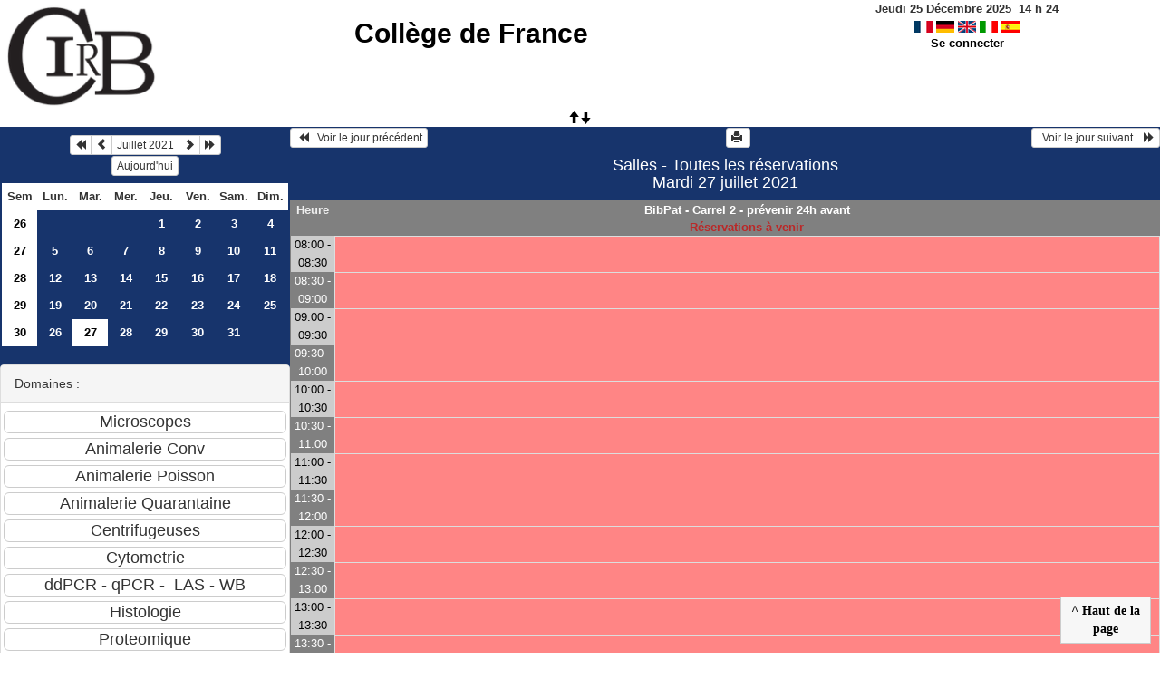

--- FILE ---
content_type: application/javascript
request_url: https://resa-cirb.college-de-france.fr/js/menu.js
body_size: 111
content:
function setCookie(e,t,n){var r=new Date;r.setDate(r.getDate()+n);var i=escape(t)+(n==null?"":"; expires="+r.toUTCString());document.cookie=e+"="+i}function getCookie(e){var t,n,r,i=document.cookie.split(";");for(t=0;t<i.length;t++){n=i[t].substr(0,i[t].indexOf("="));r=i[t].substr(i[t].indexOf("=")+1);n=n.replace(/^\s+|\s+$/g,"");if(n==e){return unescape(r)}}}$(document).ready(function(){$("#open").click(function(){var e=$("div#panel").is(":hidden");if(e)$("div#panel").show("slow");else $("div#panel").hide("slow");setCookie("open",e,365)});var e=getCookie("open");if(e=="true"){$("div#panel").show()}else{$("div#panel").hide()}})


--- FILE ---
content_type: application/javascript
request_url: https://resa-cirb.college-de-france.fr/js/jspdf.min.js
body_size: 36542
content:
/*
 * Extracted from pdf.js
 * https://github.com/andreasgal/pdf.js
 * Copyright (c) 2011 Mozilla Foundation
 * Contributors: Andreas Gal <gal@mozilla.com>
 *               Chris G Jones <cjones@mozilla.com>
 *               Shaon Barman <shaon.barman@gmail.com>
 *               Vivien Nicolas <21@vingtetun.org>
 *               Justin D'Arcangelo <justindarc@gmail.com>
 *               Yury Delendik
 */
/**
 * JavaScript Polyfill functions for jsPDF
 * Collected from public resources by
 * https://github.com/diegocr
 */
!function(t,e){e["true"]=t;var n=function(t){"use strict";function e(e){var n={};this.subscribe=function(t,e,r){if("function"!=typeof e)return!1;n.hasOwnProperty(t)||(n[t]={});var s=Math.random().toString(35);return n[t][s]=[e,!!r],s},this.unsubscribe=function(t){for(var e in n)if(n[e][t])return delete n[e][t],!0;return!1},this.publish=function(r){if(n.hasOwnProperty(r)){var s=Array.prototype.slice.call(arguments,1),i=[];for(var o in n[r]){var a=n[r][o];try{a[0].apply(e,s)}catch(u){t.console&&console.error("jsPDF PubSub Error",u.message,u)}a[1]&&i.push(o)}i.length&&i.forEach(this.unsubscribe)}}}function n(a,u,c,l){var f={};"object"==typeof a&&(f=a,a=f.orientation,u=f.unit||u,c=f.format||c,l=f.compress||f.compressPdf||l),u=u||"mm",c=c||"a4",a=(""+(a||"P")).toLowerCase();var d,h,p,m,w,g,y,v,b,q=((""+c).toLowerCase(),!!l&&"function"==typeof Uint8Array),x=f.textColor||"0 g",k=f.drawColor||"0 G",_=f.fontSize||16,A=f.lineHeight||1.15,C=f.lineWidth||.200025,S=2,E=!1,z=[],T={},I={},B=0,O=[],P={},R=[],F=0,D=0,U=0,N={title:"",subject:"",author:"",keywords:"",creator:""},L={},j=new e(L),M=function(t){return t.toFixed(2)},H=function(t){return t.toFixed(3)},G=function(t){return("0"+parseInt(t)).slice(-2)},W=function(t){E?O[m].push(t):(U+=t.length+1,R.push(t))},V=function(){return S++,z[S]=U,W(S+" 0 obj"),S},J=function(t){W("stream"),W(t),W("endstream")},X=function(){var e,r,i,o,a,u,c,l,f;for(c=t.adler32cs||n.adler32cs,q&&"undefined"==typeof c&&(q=!1),e=1;B>=e;e++){if(V(),l=(w=P[e].width)*h,f=(g=P[e].height)*h,W("<</Type /Page"),W("/Parent 1 0 R"),W("/Resources 2 0 R"),W("/MediaBox [0 0 "+M(l)+" "+M(f)+"]"),W("/Contents "+(S+1)+" 0 R>>"),W("endobj"),r=O[e].join("\n"),V(),q){for(i=[],o=r.length;o--;)i[o]=r.charCodeAt(o);u=c.from(r),a=new s(6),a.append(new Uint8Array(i)),r=a.flush(),i=new Uint8Array(r.length+6),i.set(new Uint8Array([120,156])),i.set(r,2),i.set(new Uint8Array([255&u,u>>8&255,u>>16&255,u>>24&255]),r.length+2),r=String.fromCharCode.apply(null,i),W("<</Length "+r.length+" /Filter [/FlateDecode]>>")}else W("<</Length "+r.length+">>");J(r),W("endobj")}z[1]=U,W("1 0 obj"),W("<</Type /Pages");var d="/Kids [";for(o=0;B>o;o++)d+=3+2*o+" 0 R ";W(d+"]"),W("/Count "+B),W(">>"),W("endobj")},Y=function(t){t.objectNumber=V(),W("<</BaseFont/"+t.PostScriptName+"/Type/Font"),"string"==typeof t.encoding&&W("/Encoding/"+t.encoding),W("/Subtype/Type1>>"),W("endobj")},K=function(){for(var t in T)T.hasOwnProperty(t)&&Y(T[t])},Q=function(){j.publish("putXobjectDict")},$=function(){W("/ProcSet [/PDF /Text /ImageB /ImageC /ImageI]"),W("/Font <<");for(var t in T)T.hasOwnProperty(t)&&W("/"+t+" "+T[t].objectNumber+" 0 R");W(">>"),W("/XObject <<"),Q(),W(">>")},Z=function(){K(),j.publish("putResources"),z[2]=U,W("2 0 obj"),W("<<"),$(),W(">>"),W("endobj"),j.publish("postPutResources")},te=function(t,e,n){I.hasOwnProperty(e)||(I[e]={}),I[e][n]=t},ee=function(t,e,n,r){var s="F"+(Object.keys(T).length+1).toString(10),i=T[s]={id:s,PostScriptName:t,fontName:e,fontStyle:n,encoding:r,metadata:{}};return te(s,e,n),j.publish("addFont",i),s},ne=function(){for(var t="helvetica",e="times",n="courier",r="normal",s="bold",i="italic",o="bolditalic",a="StandardEncoding",u=[["Helvetica",t,r],["Helvetica-Bold",t,s],["Helvetica-Oblique",t,i],["Helvetica-BoldOblique",t,o],["Courier",n,r],["Courier-Bold",n,s],["Courier-Oblique",n,i],["Courier-BoldOblique",n,o],["Times-Roman",e,r],["Times-Bold",e,s],["Times-Italic",e,i],["Times-BoldItalic",e,o]],c=0,l=u.length;l>c;c++){var f=ee(u[c][0],u[c][1],u[c][2],a),d=u[c][0].split("-");te(f,d[0],d[1]||"")}j.publish("addFonts",{fonts:T,dictionary:I})},re=function(e){return e.foo=function(){try{return e.apply(this,arguments)}catch(n){var r=n.stack||"";~r.indexOf(" at ")&&(r=r.split(" at ")[1]);var s="Error in function "+r.split("\n")[0].split("<")[0]+": "+n.message;if(!t.console)throw new Error(s);t.console.error(s,n),t.alert&&alert(s)}},e.foo.bar=e,e.foo},se=function(t,e){var n,r,s,i,o,a,u,c,l;if(e=e||{},s=e.sourceEncoding||"Unicode",o=e.outputEncoding,(e.autoencode||o)&&T[d].metadata&&T[d].metadata[s]&&T[d].metadata[s].encoding&&(i=T[d].metadata[s].encoding,!o&&T[d].encoding&&(o=T[d].encoding),!o&&i.codePages&&(o=i.codePages[0]),"string"==typeof o&&(o=i[o]),o)){for(u=!1,a=[],n=0,r=t.length;r>n;n++)c=o[t.charCodeAt(n)],a.push(c?String.fromCharCode(c):t[n]),a[n].charCodeAt(0)>>8&&(u=!0);t=a.join("")}for(n=t.length;void 0===u&&0!==n;)t.charCodeAt(n-1)>>8&&(u=!0),n--;if(!u)return t;for(a=e.noBOM?[]:[254,255],n=0,r=t.length;r>n;n++){if(c=t.charCodeAt(n),l=c>>8,l>>8)throw new Error("Character at position "+n+" of string '"+t+"' exceeds 16bits. Cannot be encoded into UCS-2 BE");a.push(l),a.push(c-(l<<8))}return String.fromCharCode.apply(void 0,a)},ie=function(t,e){return se(t,e).replace(/\\/g,"\\\\").replace(/\(/g,"\\(").replace(/\)/g,"\\)")},oe=function(){W("/Producer (jsPDF "+n.version+")");for(var t in N)N.hasOwnProperty(t)&&N[t]&&W("/"+t.substr(0,1).toUpperCase()+t.substr(1)+" ("+ie(N[t])+")");var e=new Date,r=e.getTimezoneOffset(),s=0>r?"+":"-",i=Math.floor(Math.abs(r/60)),o=Math.abs(r%60),a=[s,G(i),"'",G(o),"'"].join("");W(["/CreationDate (D:",e.getFullYear(),G(e.getMonth()+1),G(e.getDate()),G(e.getHours()),G(e.getMinutes()),G(e.getSeconds()),a,")"].join(""))},ae=function(){switch(W("/Type /Catalog"),W("/Pages 1 0 R"),v||(v="fullwidth"),v){case"fullwidth":W("/OpenAction [3 0 R /FitH null]");break;case"fullheight":W("/OpenAction [3 0 R /FitV null]");break;case"fullpage":W("/OpenAction [3 0 R /Fit]");break;case"original":W("/OpenAction [3 0 R /XYZ null null 1]");break;default:var t=""+v;"%"===t.substr(t.length-1)&&(v=parseInt(v)/100),"number"==typeof v&&W("/OpenAction [3 0 R /XYZ null null "+M(v)+"]")}switch(b||(b="continuous"),b){case"continuous":W("/PageLayout /OneColumn");break;case"single":W("/PageLayout /SinglePage");break;case"two":case"twoleft":W("/PageLayout /TwoColumnLeft");break;case"tworight":W("/PageLayout /TwoColumnRight")}y&&W("/PageMode /"+y),j.publish("putCatalog")},ue=function(){W("/Size "+(S+1)),W("/Root "+S+" 0 R"),W("/Info "+(S-1)+" 0 R")},ce=function(t,e){var n="string"==typeof e&&e.toLowerCase();if("string"==typeof t){var r=t.toLowerCase();o.hasOwnProperty(r)&&(t=o[r][0]/h,e=o[r][1]/h)}if(Array.isArray(t)&&(e=t[1],t=t[0]),n){switch(n.substr(0,1)){case"l":e>t&&(n="s");break;case"p":t>e&&(n="s")}"s"===n&&(p=t,t=e,e=p)}E=!0,O[++B]=[],P[B]={width:Number(t)||w,height:Number(e)||g},fe(B)},le=function(){ce.apply(this,arguments),W(M(C*h)+" w"),W(k),0!==F&&W(F+" J"),0!==D&&W(D+" j"),j.publish("addPage",{pageNumber:B})},fe=function(t){t>0&&B>=t&&(m=t,w=P[t].width,g=P[t].height)},de=function(t,e){var n;t=void 0!==t?t:T[d].fontName,e=void 0!==e?e:T[d].fontStyle;try{n=I[t][e]}catch(r){}if(!n)throw new Error("Unable to look up font label for font '"+t+"', '"+e+"'. Refer to getFontList() for available fonts.");return n},he=function(){E=!1,S=2,R=[],z=[],W("%PDF-"+i),X(),Z(),V(),W("<<"),oe(),W(">>"),W("endobj"),V(),W("<<"),ae(),W(">>"),W("endobj");var t,e=U,n="0000000000";for(W("xref"),W("0 "+(S+1)),W(n+" 65535 f "),t=1;S>=t;t++)W((n+z[t]).slice(-10)+" 00000 n ");return W("trailer"),W("<<"),ue(),W(">>"),W("startxref"),W(e),W("%%EOF"),E=!0,R.join("\n")},pe=function(t){var e="S";return"F"===t?e="f":"FD"===t||"DF"===t?e="B":("f"===t||"f*"===t||"B"===t||"B*"===t)&&(e=t),e},me=function(){for(var t=he(),e=t.length,n=new ArrayBuffer(e),r=new Uint8Array(n);e--;)r[e]=t.charCodeAt(e);return n},we=function(){return new Blob([me()],{type:"application/pdf"})},ge=re(function(e,n){var s="dataur"===(""+e).substr(0,6)?"data:application/pdf;base64,"+btoa(he()):0;switch(e){case void 0:return he();case"save":if(navigator.getUserMedia&&(void 0===t.URL||void 0===t.URL.createObjectURL))return L.output("dataurlnewwindow");r(we(),n),"function"==typeof r.unload&&t.setTimeout&&setTimeout(r.unload,911);break;case"arraybuffer":return me();case"blob":return we();case"bloburi":case"bloburl":return t.URL&&t.URL.createObjectURL(we())||void 0;case"datauristring":case"dataurlstring":return s;case"dataurlnewwindow":var i=t.open(s);if(i||"undefined"==typeof safari)return i;case"datauri":case"dataurl":return t.document.location.href=s;default:throw new Error('Output type "'+e+'" is not supported.')}});switch(u){case"pt":h=1;break;case"mm":h=72/25.4;break;case"cm":h=72/2.54;break;case"in":h=72;break;case"px":h=96/72;break;case"pc":h=12;break;case"em":h=12;break;case"ex":h=6;break;default:throw"Invalid unit: "+u}L.internal={pdfEscape:ie,getStyle:pe,getFont:function(){return T[de.apply(L,arguments)]},getFontSize:function(){return _},getLineHeight:function(){return _*A},write:function(t){W(1===arguments.length?t:Array.prototype.join.call(arguments," "))},getCoordinateString:function(t){return M(t*h)},getVerticalCoordinateString:function(t){return M((g-t)*h)},collections:{},newObject:V,putStream:J,events:j,scaleFactor:h,pageSize:{get width(){return w},get height(){return g}},output:function(t,e){return ge(t,e)},getNumberOfPages:function(){return O.length-1},pages:O},L.addPage=function(){return le.apply(this,arguments),this},L.setPage=function(){return fe.apply(this,arguments),this},L.setDisplayMode=function(t,e,n){return v=t,b=e,y=n,this},L.text=function(t,e,n,r,s){function i(t){return t=t.split("	").join(Array(f.TabLen||9).join(" ")),ie(t,r)}"number"==typeof t&&(p=n,n=e,e=t,t=p),"string"==typeof t&&t.match(/[\n\r]/)&&(t=t.split(/\r\n|\r|\n/g)),"number"==typeof r&&(s=r,r=null);var o,a="",u="Td";if(s){s*=Math.PI/180;var c=Math.cos(s),l=Math.sin(s);a=[M(c),M(l),M(-1*l),M(c),""].join(" "),u="Tm"}if(r=r||{},"noBOM"in r||(r.noBOM=!0),"autoencode"in r||(r.autoencode=!0),"string"==typeof t)t=i(t);else{if(!(t instanceof Array))throw new Error('Type of text must be string or Array. "'+t+'" is not recognized.');for(var m=t.concat(),w=[],y=m.length;y--;)w.push(i(m.shift()));var v=Math.ceil((g-n)*h/(_*A));v>=0&&v<w.length+1&&(o=w.splice(v-1)),t=w.join(") Tj\nT* (")}return W("BT\n/"+d+" "+_+" Tf\n"+_*A+" TL\n"+x+"\n"+a+M(e*h)+" "+M((g-n)*h)+" "+u+"\n("+t+") Tj\nET"),o&&(this.addPage(),this.text(o,e,1.7*_/h)),this},L.lstext=function(t,e,n,r){for(var s=0,i=t.length;i>s;s++,e+=r)this.text(t[s],e,n)},L.line=function(t,e,n,r){return this.lines([[n-t,r-e]],t,e)},L.clip=function(){W("W"),W("S")},L.lines=function(t,e,n,r,s,i){var o,a,u,c,l,f,d,m,w,y,v;for("number"==typeof t&&(p=n,n=e,e=t,t=p),r=r||[1,1],W(H(e*h)+" "+H((g-n)*h)+" m "),o=r[0],a=r[1],c=t.length,y=e,v=n,u=0;c>u;u++)l=t[u],2===l.length?(y=l[0]*o+y,v=l[1]*a+v,W(H(y*h)+" "+H((g-v)*h)+" l")):(f=l[0]*o+y,d=l[1]*a+v,m=l[2]*o+y,w=l[3]*a+v,y=l[4]*o+y,v=l[5]*a+v,W(H(f*h)+" "+H((g-d)*h)+" "+H(m*h)+" "+H((g-w)*h)+" "+H(y*h)+" "+H((g-v)*h)+" c"));return i&&W(" h"),null!==s&&W(pe(s)),this},L.rect=function(t,e,n,r,s){pe(s);return W([M(t*h),M((g-e)*h),M(n*h),M(-r*h),"re"].join(" ")),null!==s&&W(pe(s)),this},L.triangle=function(t,e,n,r,s,i,o){return this.lines([[n-t,r-e],[s-n,i-r],[t-s,e-i]],t,e,[1,1],o,!0),this},L.roundedRect=function(t,e,n,r,s,i,o){var a=4/3*(Math.SQRT2-1);return this.lines([[n-2*s,0],[s*a,0,s,i-i*a,s,i],[0,r-2*i],[0,i*a,-(s*a),i,-s,i],[-n+2*s,0],[-(s*a),0,-s,-(i*a),-s,-i],[0,-r+2*i],[0,-(i*a),s*a,-i,s,-i]],t+s,e,[1,1],o),this},L.ellipse=function(t,e,n,r,s){var i=4/3*(Math.SQRT2-1)*n,o=4/3*(Math.SQRT2-1)*r;return W([M((t+n)*h),M((g-e)*h),"m",M((t+n)*h),M((g-(e-o))*h),M((t+i)*h),M((g-(e-r))*h),M(t*h),M((g-(e-r))*h),"c"].join(" ")),W([M((t-i)*h),M((g-(e-r))*h),M((t-n)*h),M((g-(e-o))*h),M((t-n)*h),M((g-e)*h),"c"].join(" ")),W([M((t-n)*h),M((g-(e+o))*h),M((t-i)*h),M((g-(e+r))*h),M(t*h),M((g-(e+r))*h),"c"].join(" ")),W([M((t+i)*h),M((g-(e+r))*h),M((t+n)*h),M((g-(e+o))*h),M((t+n)*h),M((g-e)*h),"c"].join(" ")),null!==s&&W(pe(s)),this},L.circle=function(t,e,n,r){return this.ellipse(t,e,n,n,r)},L.setProperties=function(t){for(var e in N)N.hasOwnProperty(e)&&t[e]&&(N[e]=t[e]);return this},L.setFontSize=function(t){return _=t,this},L.setFont=function(t,e){return d=de(t,e),this},L.setFontStyle=L.setFontType=function(t){return d=de(void 0,t),this},L.getFontList=function(){var t,e,n,r={};for(t in I)if(I.hasOwnProperty(t)){r[t]=n=[];for(e in I[t])I[t].hasOwnProperty(e)&&n.push(e)}return r},L.setLineWidth=function(t){return W((t*h).toFixed(2)+" w"),this},L.setDrawColor=function(t,e,n,r){var s;return s=void 0===e||void 0===r&&t===e===n?"string"==typeof t?t+" G":M(t/255)+" G":void 0===r?"string"==typeof t?[t,e,n,"RG"].join(" "):[M(t/255),M(e/255),M(n/255),"RG"].join(" "):"string"==typeof t?[t,e,n,r,"K"].join(" "):[M(t),M(e),M(n),M(r),"K"].join(" "),W(s),this},L.setFillColor=function(t,e,n,r){var s;return s=void 0===e||void 0===r&&t===e===n?"string"==typeof t?t+" g":M(t/255)+" g":void 0===r?"string"==typeof t?[t,e,n,"rg"].join(" "):[M(t/255),M(e/255),M(n/255),"rg"].join(" "):"string"==typeof t?[t,e,n,r,"k"].join(" "):[M(t),M(e),M(n),M(r),"k"].join(" "),W(s),this},L.setTextColor=function(t,e,n){if("string"==typeof t&&/^#[0-9A-Fa-f]{6}$/.test(t)){var r=parseInt(t.substr(1),16);t=r>>16&255,e=r>>8&255,n=255&r}return x=0===t&&0===e&&0===n||"undefined"==typeof e?H(t/255)+" g":[H(t/255),H(e/255),H(n/255),"rg"].join(" "),this},L.CapJoinStyles={0:0,butt:0,but:0,miter:0,1:1,round:1,rounded:1,circle:1,2:2,projecting:2,project:2,square:2,bevel:2},L.setLineCap=function(t){var e=this.CapJoinStyles[t];if(void 0===e)throw new Error("Line cap style of '"+t+"' is not recognized. See or extend .CapJoinStyles property for valid styles");return F=e,W(e+" J"),this},L.setLineJoin=function(t){var e=this.CapJoinStyles[t];if(void 0===e)throw new Error("Line join style of '"+t+"' is not recognized. See or extend .CapJoinStyles property for valid styles");return D=e,W(e+" j"),this},L.output=ge,L.save=function(t){L.output("save",t)};for(var ye in n.API)n.API.hasOwnProperty(ye)&&("events"===ye&&n.API.events.length?!function(t,e){var n,r,s;for(s=e.length-1;-1!==s;s--)n=e[s][0],r=e[s][1],t.subscribe.apply(t,[n].concat("function"==typeof r?[r]:r))}(j,n.API.events):L[ye]=n.API[ye]);return ne(),d="F1",le(c,a),j.publish("initialized"),L}var i="1.3",o={a0:[2383.94,3370.39],a1:[1683.78,2383.94],a2:[1190.55,1683.78],a3:[841.89,1190.55],a4:[595.28,841.89],a5:[419.53,595.28],a6:[297.64,419.53],a7:[209.76,297.64],a8:[147.4,209.76],a9:[104.88,147.4],a10:[73.7,104.88],b0:[2834.65,4008.19],b1:[2004.09,2834.65],b2:[1417.32,2004.09],b3:[1000.63,1417.32],b4:[708.66,1000.63],b5:[498.9,708.66],b6:[354.33,498.9],b7:[249.45,354.33],b8:[175.75,249.45],b9:[124.72,175.75],b10:[87.87,124.72],c0:[2599.37,3676.54],c1:[1836.85,2599.37],c2:[1298.27,1836.85],c3:[918.43,1298.27],c4:[649.13,918.43],c5:[459.21,649.13],c6:[323.15,459.21],c7:[229.61,323.15],c8:[161.57,229.61],c9:[113.39,161.57],c10:[79.37,113.39],dl:[311.81,623.62],letter:[612,792],"government-letter":[576,756],legal:[612,1008],"junior-legal":[576,360],ledger:[1224,792],tabloid:[792,1224],"credit-card":[153,243]};return n.API={events:[]},n.version="1.0.272-git 2014-09-29T15:09:diegocr","function"==typeof define&&define.amd?define("jsPDF",function(){return n}):t.jsPDF=n,n}("undefined"!=typeof self&&self||"undefined"!=typeof window&&window||this);!function(t){"use strict";t.addHTML=function(t,e,n,r,s){if("undefined"==typeof html2canvas&&"undefined"==typeof rasterizeHTML)throw new Error("You need either https://github.com/niklasvh/html2canvas or https://github.com/cburgmer/rasterizeHTML.js");"number"!=typeof e&&(r=e,s=n),"function"==typeof r&&(s=r,r=null);var i=this.internal,o=i.scaleFactor,a=i.pageSize.width,u=i.pageSize.height;if(r=r||{},r.onrendered=function(t){e=parseInt(e)||0,n=parseInt(n)||0;var i=r.dim||{},c=i.h||0,l=i.w||Math.min(a,t.width/o)-e,f="JPEG";if(r.format&&(f=r.format),t.height>u&&r.pagesplit){var d=function(){for(var r=0;;){var i=document.createElement("canvas");i.width=Math.min(a*o,t.width),i.height=Math.min(u*o,t.height-r);var c=i.getContext("2d");c.drawImage(t,0,r,t.width,i.height,0,0,i.width,i.height);var d=[i,e,r?0:n,i.width/o,i.height/o,f,null,"SLOW"];if(this.addImage.apply(this,d),r+=i.height,r>=t.height)break;this.addPage()}s(l,r,null,d)}.bind(this);if("CANVAS"===t.nodeName){var h=new Image;h.onload=d,h.src=t.toDataURL("image/png"),t=h}else d()}else{var p=Math.random().toString(35),m=[t,e,n,l,c,f,p,"SLOW"];this.addImage.apply(this,m),s(l,c,p,m)}}.bind(this),"undefined"!=typeof html2canvas&&!r.rstz)return html2canvas(t,r);if("undefined"!=typeof rasterizeHTML){var c="drawDocument";return"string"==typeof t&&(c=/^http/.test(t)?"drawURL":"drawHTML"),r.width=r.width||a*o,rasterizeHTML[c](t,void 0,r).then(function(t){r.onrendered(t.image)},function(t){s(null,t)})}return null}}(n.API),function(t){"use strict";var e="addImage_",n=["jpeg","jpg","png"],r=function(t){var e=this.internal.newObject(),n=this.internal.write,s=this.internal.putStream;if(t.n=e,n("<</Type /XObject"),n("/Subtype /Image"),n("/Width "+t.w),n("/Height "+t.h),t.cs===this.color_spaces.INDEXED?n("/ColorSpace [/Indexed /DeviceRGB "+(t.pal.length/3-1)+" "+("smask"in t?e+2:e+1)+" 0 R]"):(n("/ColorSpace /"+t.cs),t.cs===this.color_spaces.DEVICE_CMYK&&n("/Decode [1 0 1 0 1 0 1 0]")),n("/BitsPerComponent "+t.bpc),"f"in t&&n("/Filter /"+t.f),"dp"in t&&n("/DecodeParms <<"+t.dp+">>"),"trns"in t&&t.trns.constructor==Array){for(var i="",o=0,a=t.trns.length;a>o;o++)i+=t.trns[o]+" "+t.trns[o]+" ";n("/Mask ["+i+"]")}if("smask"in t&&n("/SMask "+(e+1)+" 0 R"),n("/Length "+t.data.length+">>"),s(t.data),n("endobj"),"smask"in t){var u="/Predictor 15 /Colors 1 /BitsPerComponent "+t.bpc+" /Columns "+t.w,c={w:t.w,h:t.h,cs:"DeviceGray",bpc:t.bpc,dp:u,data:t.smask};"f"in t&&(c.f=t.f),r.call(this,c)}t.cs===this.color_spaces.INDEXED&&(this.internal.newObject(),n("<< /Length "+t.pal.length+">>"),s(this.arrayBufferToBinaryString(new Uint8Array(t.pal))),n("endobj"))},s=function(){var t=this.internal.collections[e+"images"];for(var n in t)r.call(this,t[n])},i=function(){var t,n=this.internal.collections[e+"images"],r=this.internal.write;for(var s in n)t=n[s],r("/I"+t.i,t.n,"0","R")},o=function(e){return e&&"string"==typeof e&&(e=e.toUpperCase()),e in t.image_compression?e:t.image_compression.NONE},a=function(){var t=this.internal.collections[e+"images"];return t||(this.internal.collections[e+"images"]=t={},this.internal.events.subscribe("putResources",s),this.internal.events.subscribe("putXobjectDict",i)),t},u=function(t){var e=0;return t&&(e=Object.keys?Object.keys(t).length:function(t){var e=0;for(var n in t)t.hasOwnProperty(n)&&e++;return e}(t)),e},c=function(t){return"undefined"==typeof t||null===t},l=function(e){return"string"==typeof e&&t.sHashCode(e)},f=function(t){return-1===n.indexOf(t)},d=function(e){return"function"!=typeof t["process"+e.toUpperCase()]},h=function(t){return"object"==typeof t&&1===t.nodeType},p=function(t,e,n){if("IMG"===t.nodeName&&t.hasAttribute("src")){var r=""+t.getAttribute("src");if(!n&&0===r.indexOf("data:image/"))return r;!e&&/\.png(?:[?#].*)?$/i.test(r)&&(e="png")}if("CANVAS"===t.nodeName)var s=t;else{var s=document.createElement("canvas");s.width=t.clientWidth||t.width,s.height=t.clientHeight||t.height;var i=s.getContext("2d");if(!i)throw"addImage requires canvas to be supported by browser.";if(n){var o,a,u,c,l,f,d,h,p=Math.PI/180;"object"==typeof n&&(o=n.x,a=n.y,u=n.bg,n=n.angle),h=n*p,c=Math.abs(Math.cos(h)),l=Math.abs(Math.sin(h)),f=s.width,d=s.height,s.width=d*l+f*c,s.height=d*c+f*l,isNaN(o)&&(o=s.width/2),isNaN(a)&&(a=s.height/2),i.clearRect(0,0,s.width,s.height),i.fillStyle=u||"white",i.fillRect(0,0,s.width,s.height),i.save(),i.translate(o,a),i.rotate(h),i.drawImage(t,-(f/2),-(d/2)),i.rotate(-h),i.translate(-o,-a),i.restore()}else i.drawImage(t,0,0,s.width,s.height)}return s.toDataURL("png"==(""+e).toLowerCase()?"image/png":"image/jpeg")},m=function(t,e){var n;if(e)for(var r in e)if(t===e[r].alias){n=e[r];break}return n},w=function(t,e,n){return t||e||(t=-96,e=-96),0>t&&(t=-1*n.w*72/t/this.internal.scaleFactor),0>e&&(e=-1*n.h*72/e/this.internal.scaleFactor),0===t&&(t=e*n.w/n.h),0===e&&(e=t*n.h/n.w),[t,e]},g=function(t,e,n,r,s,i,o){var a=w.call(this,n,r,s),u=this.internal.getCoordinateString,c=this.internal.getVerticalCoordinateString;n=a[0],r=a[1],o[i]=s,this.internal.write("q",u(n),"0 0",u(r),u(t),c(e+r),"cm /I"+s.i,"Do Q")};t.color_spaces={DEVICE_RGB:"DeviceRGB",DEVICE_GRAY:"DeviceGray",DEVICE_CMYK:"DeviceCMYK",CAL_GREY:"CalGray",CAL_RGB:"CalRGB",LAB:"Lab",ICC_BASED:"ICCBased",INDEXED:"Indexed",PATTERN:"Pattern",SEPERATION:"Seperation",DEVICE_N:"DeviceN"},t.decode={DCT_DECODE:"DCTDecode",FLATE_DECODE:"FlateDecode",LZW_DECODE:"LZWDecode",JPX_DECODE:"JPXDecode",JBIG2_DECODE:"JBIG2Decode",ASCII85_DECODE:"ASCII85Decode",ASCII_HEX_DECODE:"ASCIIHexDecode",RUN_LENGTH_DECODE:"RunLengthDecode",CCITT_FAX_DECODE:"CCITTFaxDecode"},t.image_compression={NONE:"NONE",FAST:"FAST",MEDIUM:"MEDIUM",SLOW:"SLOW"},t.sHashCode=function(t){return Array.prototype.reduce&&t.split("").reduce(function(t,e){return t=(t<<5)-t+e.charCodeAt(0),t&t},0)},t.isString=function(t){return"string"==typeof t},t.extractInfoFromBase64DataURI=function(t){return/^data:([\w]+?\/([\w]+?));base64,(.+?)$/g.exec(t)},t.supportsArrayBuffer=function(){return"undefined"!=typeof ArrayBuffer&&"undefined"!=typeof Uint8Array},t.isArrayBuffer=function(t){return this.supportsArrayBuffer()?t instanceof ArrayBuffer:!1},t.isArrayBufferView=function(t){return this.supportsArrayBuffer()?"undefined"==typeof Uint32Array?!1:t instanceof Int8Array||t instanceof Uint8Array||"undefined"!=typeof Uint8ClampedArray&&t instanceof Uint8ClampedArray||t instanceof Int16Array||t instanceof Uint16Array||t instanceof Int32Array||t instanceof Uint32Array||t instanceof Float32Array||t instanceof Float64Array:!1},t.binaryStringToUint8Array=function(t){for(var e=t.length,n=new Uint8Array(e),r=0;e>r;r++)n[r]=t.charCodeAt(r);return n},t.arrayBufferToBinaryString=function(t){this.isArrayBuffer(t)&&(t=new Uint8Array(t));for(var e="",n=t.byteLength,r=0;n>r;r++)e+=String.fromCharCode(t[r]);return e},t.arrayBufferToBase64=function(t){for(var e,n,r,s,i,o="",a="ABCDEFGHIJKLMNOPQRSTUVWXYZabcdefghijklmnopqrstuvwxyz0123456789+/",u=new Uint8Array(t),c=u.byteLength,l=c%3,f=c-l,d=0;f>d;d+=3)i=u[d]<<16|u[d+1]<<8|u[d+2],e=(16515072&i)>>18,n=(258048&i)>>12,r=(4032&i)>>6,s=63&i,o+=a[e]+a[n]+a[r]+a[s];return 1==l?(i=u[f],e=(252&i)>>2,n=(3&i)<<4,o+=a[e]+a[n]+"=="):2==l&&(i=u[f]<<8|u[f+1],e=(64512&i)>>10,n=(1008&i)>>4,r=(15&i)<<2,o+=a[e]+a[n]+a[r]+"="),o},t.createImageInfo=function(t,e,n,r,s,i,o,a,u,c,l,f){var d={alias:a,w:e,h:n,cs:r,bpc:s,i:o,data:t};return i&&(d.f=i),u&&(d.dp=u),c&&(d.trns=c),l&&(d.pal=l),f&&(d.smask=f),d},t.addImage=function(t,e,r,s,i,w,y,v,b){if("string"!=typeof e){var q=w;w=i,i=s,s=r,r=e,e=q}if("object"==typeof t&&!h(t)&&"imageData"in t){var x=t;t=x.imageData,e=x.format||e,r=x.x||r||0,s=x.y||s||0,i=x.w||i,w=x.h||w,y=x.alias||y,v=x.compression||v,b=x.rotation||x.angle||b}if(isNaN(r)||isNaN(s))throw console.error("jsPDF.addImage: Invalid coordinates",arguments),new Error("Invalid coordinates passed to jsPDF.addImage");var k,_=a.call(this);if(!(k=m(t,_))){var A;if(h(t)&&(t=p(t,e,b)),c(y)&&(y=l(t)),!(k=m(y,_))){if(this.isString(t)){var C=this.extractInfoFromBase64DataURI(t);C?(e=C[2],t=atob(C[3])):137===t.charCodeAt(0)&&80===t.charCodeAt(1)&&78===t.charCodeAt(2)&&71===t.charCodeAt(3)&&(e="png")}if(e=(e||"JPEG").toLowerCase(),f(e))throw new Error("addImage currently only supports formats "+n+", not '"+e+"'");if(d(e))throw new Error("please ensure that the plugin for '"+e+"' support is added");if(this.supportsArrayBuffer()&&(A=t,t=this.binaryStringToUint8Array(t)),k=this["process"+e.toUpperCase()](t,u(_),y,o(v),A),!k)throw new Error("An unkwown error occurred whilst processing the image")}}return g.call(this,r,s,i,w,k,k.i,_),this};var y=function(t){var e,n,r;if(255===!t.charCodeAt(0)||216===!t.charCodeAt(1)||255===!t.charCodeAt(2)||224===!t.charCodeAt(3)||!t.charCodeAt(6)==="J".charCodeAt(0)||!t.charCodeAt(7)==="F".charCodeAt(0)||!t.charCodeAt(8)==="I".charCodeAt(0)||!t.charCodeAt(9)==="F".charCodeAt(0)||0===!t.charCodeAt(10))throw new Error("getJpegSize requires a binary string jpeg file");for(var s=256*t.charCodeAt(4)+t.charCodeAt(5),i=4,o=t.length;o>i;){if(i+=s,255!==t.charCodeAt(i))throw new Error("getJpegSize could not find the size of the image");if(192===t.charCodeAt(i+1)||193===t.charCodeAt(i+1)||194===t.charCodeAt(i+1)||195===t.charCodeAt(i+1)||196===t.charCodeAt(i+1)||197===t.charCodeAt(i+1)||198===t.charCodeAt(i+1)||199===t.charCodeAt(i+1))return n=256*t.charCodeAt(i+5)+t.charCodeAt(i+6),e=256*t.charCodeAt(i+7)+t.charCodeAt(i+8),r=t.charCodeAt(i+9),[e,n,r];i+=2,s=256*t.charCodeAt(i)+t.charCodeAt(i+1)}},v=function(t){var e=t[0]<<8|t[1];if(65496!==e)throw new Error("Supplied data is not a JPEG");for(var n,r,s,i,o=t.length,a=(t[4]<<8)+t[5],u=4;o>u;){if(u+=a,n=b(t,u),a=(n[2]<<8)+n[3],(192===n[1]||194===n[1])&&255===n[0]&&a>7)return n=b(t,u+5),r=(n[2]<<8)+n[3],s=(n[0]<<8)+n[1],i=n[4],{width:r,height:s,numcomponents:i};u+=2}throw new Error("getJpegSizeFromBytes could not find the size of the image")},b=function(t,e){return t.subarray(e,e+5)};t.processJPEG=function(t,e,n,r,s){var i,o=this.color_spaces.DEVICE_RGB,a=this.decode.DCT_DECODE,u=8;return this.isString(t)?(i=y(t),this.createImageInfo(t,i[0],i[1],1==i[3]?this.color_spaces.DEVICE_GRAY:o,u,a,e,n)):(this.isArrayBuffer(t)&&(t=new Uint8Array(t)),this.isArrayBufferView(t)?(i=v(t),t=s||this.arrayBufferToBinaryString(t),this.createImageInfo(t,i.width,i.height,1==i.numcomponents?this.color_spaces.DEVICE_GRAY:o,u,a,e,n)):null)},t.processJPG=function(){return this.processJPEG.apply(this,arguments)}}(n.API),function(t){"use strict";t.autoPrint=function(){var t;return this.internal.events.subscribe("postPutResources",function(){t=this.internal.newObject(),this.internal.write("<< /S/Named /Type/Action /N/Print >>","endobj")}),this.internal.events.subscribe("putCatalog",function(){this.internal.write("/OpenAction "+t+" 0 R")}),this}}(n.API),function(t){"use strict";var e,n,r,s,i=3,o=13,a={x:void 0,y:void 0,w:void 0,h:void 0,ln:void 0},u=1,c=function(t,e,n,r,s){a={x:t,y:e,w:n,h:r,ln:s}},l=function(){return a},f={left:0,top:0,bottom:0};t.setHeaderFunction=function(t){s=t},t.getTextDimensions=function(t){e=this.internal.getFont().fontName,n=this.table_font_size||this.internal.getFontSize(),r=this.internal.getFont().fontStyle;var s,i,o=19.049976/25.4;return i=document.createElement("font"),i.id="jsPDFCell",i.style.fontStyle=r,i.style.fontName=e,i.style.fontSize=n+"pt",i.textContent=t,document.body.appendChild(i),s={w:(i.offsetWidth+1)*o,h:(i.offsetHeight+1)*o},document.body.removeChild(i),s},t.cellAddPage=function(){var t=this.margins||f;this.addPage(),c(t.left,t.top,void 0,void 0),u+=1},t.cellInitialize=function(){a={x:void 0,y:void 0,w:void 0,h:void 0,ln:void 0},u=1},t.cell=function(t,e,n,r,s,a,u){var d=l();if(void 0!==d.ln)if(d.ln===a)t=d.x+d.w,e=d.y;else{var h=this.margins||f;d.y+d.h+r+o>=this.internal.pageSize.height-h.bottom&&(this.cellAddPage(),this.printHeaders&&this.tableHeaderRow&&this.printHeaderRow(a,!0)),e=l().y+l().h}if(void 0!==s[0])if(this.printingHeaderRow?this.rect(t,e,n,r,"FD"):this.rect(t,e,n,r),"right"===u){if(s instanceof Array)for(var p=0;p<s.length;p++){var m=s[p],w=this.getStringUnitWidth(m)*this.internal.getFontSize();this.text(m,t+n-w-i,e+this.internal.getLineHeight()*(p+1))}}else this.text(s,t+i,e+this.internal.getLineHeight());return c(t,e,n,r,a),this},t.arrayMax=function(t,e){var n,r,s,i=t[0];for(n=0,r=t.length;r>n;n+=1)s=t[n],e?-1===e(i,s)&&(i=s):s>i&&(i=s);return i},t.table=function(e,n,r,s,i){if(!r)throw"No data for PDF table";var o,c,l,d,h,p,m,w,g,y,v=[],b=[],q={},x={},k=[],_=[],A=!1,C=!0,S=12,E=f;if(E.width=this.internal.pageSize.width,i&&(i.autoSize===!0&&(A=!0),i.printHeaders===!1&&(C=!1),i.fontSize&&(S=i.fontSize),i.margins&&(E=i.margins)),this.lnMod=0,a={x:void 0,y:void 0,w:void 0,h:void 0,ln:void 0},u=1,this.printHeaders=C,this.margins=E,this.setFontSize(S),this.table_font_size=S,void 0===s||null===s)v=Object.keys(r[0]);else if(s[0]&&"string"!=typeof s[0]){var z=19.049976/25.4;for(c=0,l=s.length;l>c;c+=1)o=s[c],v.push(o.name),b.push(o.prompt),x[o.name]=o.width*z}else v=s;if(A)for(y=function(t){return t[o]},c=0,l=v.length;l>c;c+=1){for(o=v[c],q[o]=r.map(y),k.push(this.getTextDimensions(b[c]||o).w),p=q[o],m=0,d=p.length;d>m;m+=1)h=p[m],k.push(this.getTextDimensions(h).w);x[o]=t.arrayMax(k)}if(C){var T=this.calculateLineHeight(v,x,b.length?b:v);for(c=0,l=v.length;l>c;c+=1)o=v[c],_.push([e,n,x[o],T,String(b.length?b[c]:o)]);this.setTableHeaderRow(_),this.printHeaderRow(1,!1)}for(c=0,l=r.length;l>c;c+=1){var T;for(w=r[c],T=this.calculateLineHeight(v,x,w),m=0,g=v.length;g>m;m+=1)o=v[m],this.cell(e,n,x[o],T,w[o],c+2,o.align)}return this.lastCellPos=a,this.table_x=e,this.table_y=n,this},t.calculateLineHeight=function(t,e,n){for(var r,s=0,o=0;o<t.length;o++){r=t[o],n[r]=this.splitTextToSize(String(n[r]),e[r]-i);var a=this.internal.getLineHeight()*n[r].length+i;a>s&&(s=a)}return s},t.setTableHeaderRow=function(t){this.tableHeaderRow=t},t.printHeaderRow=function(t,e){if(!this.tableHeaderRow)throw"Property tableHeaderRow does not exist.";var n,r,i,o;if(this.printingHeaderRow=!0,void 0!==s){var a=s(this,u);c(a[0],a[1],a[2],a[3],-1)}this.setFontStyle("bold");var l=[];for(i=0,o=this.tableHeaderRow.length;o>i;i+=1)this.setFillColor(200,200,200),n=this.tableHeaderRow[i],e&&(n[1]=this.margins&&this.margins.top||0,l.push(n)),r=[].concat(n),this.cell.apply(this,r.concat(t));l.length>0&&this.setTableHeaderRow(l),this.setFontStyle("normal"),this.printingHeaderRow=!1}}(n.API),function(t){var e,n,r,s,i,o,a,u,c,l,f,d,h,p,m,w,g,y,v;e=function(){function t(){}return function(e){return t.prototype=e,new t}}(),c=function(t){var e,n,r,s,i,o,a;for(n=0,r=t.length,e=void 0,s=!1,o=!1;!s&&n!==r;)e=t[n]=t[n].trimLeft(),e&&(s=!0),n++;for(n=r-1;r&&!o&&-1!==n;)e=t[n]=t[n].trimRight(),e&&(o=!0),n--;for(i=/\s+$/g,a=!0,n=0;n!==r;)e=t[n].replace(/\s+/g," "),a&&(e=e.trimLeft()),e&&(a=i.test(e)),t[n]=e,n++;return t},l=function(t,e,n,r){return this.pdf=t,this.x=e,this.y=n,this.settings=r,this.watchFunctions=[],this.init(),this},f=function(t){var e,n,s;for(e=void 0,s=t.split(","),n=s.shift();!e&&n;)e=r[n.trim().toLowerCase()],n=s.shift();return e},d=function(t){t="auto"===t?"0px":t,t.indexOf("em")>-1&&!isNaN(Number(t.replace("em","")))&&(t=18.719*Number(t.replace("em",""))+"px"),t.indexOf("pt")>-1&&!isNaN(Number(t.replace("pt","")))&&(t=1.333*Number(t.replace("pt",""))+"px");var e,n,r;return n=void 0,e=16,(r=h[t])?r:(r={"xx-small":9,"x-small":11,small:13,medium:16,large:19,"x-large":23,"xx-large":28,auto:0}[{css_line_height_string:t}],r!==n?h[t]=r/e:(r=parseFloat(t))?h[t]=r/e:(r=t.match(/([\d\.]+)(px)/),h[t]=3===r.length?parseFloat(r[1])/e:1))},u=function(t){var e,n,r;return r=function(t){var e;return e=function(t){return document.defaultView&&document.defaultView.getComputedStyle?document.defaultView.getComputedStyle(t,null):t.currentStyle?t.currentStyle:t.style}(t),function(t){return t=t.replace(/-\D/g,function(t){return t.charAt(1).toUpperCase()}),e[t]}}(t),e={},n=void 0,e["font-family"]=f(r("font-family"))||"times",e["font-style"]=s[r("font-style")]||"normal",e["text-align"]=TextAlignMap[r("text-align")]||"left",n=i[r("font-weight")]||"normal","bold"===n&&(e["font-style"]="normal"===e["font-style"]?n:n+e["font-style"]),e["font-size"]=d(r("font-size"))||1,e["line-height"]=d(r("line-height"))||1,e.display="inline"===r("display")?"inline":"block",n="block"===e.display,e["margin-top"]=n&&d(r("margin-top"))||0,e["margin-bottom"]=n&&d(r("margin-bottom"))||0,e["padding-top"]=n&&d(r("padding-top"))||0,e["padding-bottom"]=n&&d(r("padding-bottom"))||0,e["margin-left"]=n&&d(r("margin-left"))||0,e["margin-right"]=n&&d(r("margin-right"))||0,e["padding-left"]=n&&d(r("padding-left"))||0,e["padding-right"]=n&&d(r("padding-right"))||0,e["float"]=o[r("cssFloat")]||"none",e.clear=a[r("clear")]||"none",e},p=function(t,e,n){var r,s,i,o,a;if(i=!1,s=void 0,o=void 0,a=void 0,r=n["#"+t.id])if("function"==typeof r)i=r(t,e);else for(s=0,o=r.length;!i&&s!==o;)i=r[s](t,e),s++;if(r=n[t.nodeName],!i&&r)if("function"==typeof r)i=r(t,e);else for(s=0,o=r.length;!i&&s!==o;)i=r[s](t,e),s++;return i},v=function(t,e){var n,r,s,i,o,a,u,c,l,f;
for(n=[],r=[],s=0,f=t.rows[0].cells.length,c=t.clientWidth;f>s;)l=t.rows[0].cells[s],r[s]={name:l.textContent.toLowerCase().replace(/\s+/g,""),prompt:l.textContent.replace(/\r?\n/g,""),width:l.clientWidth/c*e.pdf.internal.pageSize.width},s++;for(s=1;s<t.rows.length;){for(a=t.rows[s],o={},i=0;i<a.cells.length;)o[r[i].name]=a.cells[i].textContent.replace(/\r?\n/g,""),i++;n.push(o),s++}return u={rows:n,headers:r}};var b={SCRIPT:1,STYLE:1,NOSCRIPT:1,OBJECT:1,EMBED:1,SELECT:1},q=1;n=function(t,e,r){var s,i,o,a,c,l,f,d,h;for(i=t.childNodes,s=void 0,o=u(t),c="block"===o.display,c&&(e.setBlockBoundary(),e.setBlockStyle(o)),f=19.049976/25.4,a=0,l=i.length;l>a;){if(s=i[a],"object"==typeof s){if(e.executeWatchFunctions(s),1===s.nodeType&&"HEADER"===s.nodeName){var w=s,g=e.pdf.margins_doc.top;e.pdf.internal.events.subscribe("addPage",function(){e.y=g,n(w,e,r),e.pdf.margins_doc.top=e.y+10,e.y+=10},!1)}if(8===s.nodeType&&"#comment"===s.nodeName)~s.textContent.indexOf("ADD_PAGE")&&(e.pdf.addPage(),e.y=e.pdf.margins_doc.top);else if(1!==s.nodeType||b[s.nodeName])if(3===s.nodeType){var y=s.nodeValue;if(s.nodeValue&&"LI"===s.parentNode.nodeName)if("OL"===s.parentNode.parentNode.nodeName)y=q++ +". "+y;else{var x=16*o["font-size"],k=2;x>20&&(k=3),h=function(t,e){this.pdf.circle(t,e,k,"FD")}}e.addText(y,o)}else"string"==typeof s&&e.addText(s,o);else{var _;if("IMG"===s.nodeName){var A=s.getAttribute("src");_=m[e.pdf.sHashCode(A)||A]}if(_){e.pdf.internal.pageSize.height-e.pdf.margins_doc.bottom<e.y+s.height&&e.y>e.pdf.margins_doc.top&&(e.pdf.addPage(),e.y=e.pdf.margins_doc.top,e.executeWatchFunctions(s));var C=u(s),S=e.x,E=12/e.pdf.internal.scaleFactor,z=(C["margin-left"]+C["padding-left"])*E,T=(C["margin-right"]+C["padding-right"])*E,I=(C["margin-top"]+C["padding-top"])*E,B=(C["margin-bottom"]+C["padding-bottom"])*E;S+=void 0!==C["float"]&&"right"===C["float"]?e.settings.width-s.width-T:z,e.pdf.addImage(_,S,e.y+I,s.width,s.height),_=void 0,"right"===C["float"]||"left"===C["float"]?(e.watchFunctions.push(function(t,n,r,s){return e.y>=n?(e.x+=t,e.settings.width+=r,!0):s&&1===s.nodeType&&!b[s.nodeName]&&e.x+s.width>e.pdf.margins_doc.left+e.pdf.margins_doc.width?(e.x+=t,e.y=n,e.settings.width+=r,!0):!1}.bind(this,"left"===C["float"]?-s.width-z-T:0,e.y+s.height+I+B,s.width)),e.watchFunctions.push(function(t,n,r){return e.y<t&&n===e.pdf.internal.getNumberOfPages()?1===r.nodeType&&"both"===u(r).clear?(e.y=t,!0):!1:!0}.bind(this,e.y+s.height,e.pdf.internal.getNumberOfPages())),e.settings.width-=s.width+z+T,"left"===C["float"]&&(e.x+=s.width+z+T)):e.y+=s.height+B}else if("TABLE"===s.nodeName)d=v(s,e),e.y+=10,e.pdf.table(e.x,e.y,d.rows,d.headers,{autoSize:!1,printHeaders:!0,margins:e.pdf.margins_doc}),e.y=e.pdf.lastCellPos.y+e.pdf.lastCellPos.h+20;else if("OL"===s.nodeName||"UL"===s.nodeName)q=1,p(s,e,r)||n(s,e,r),e.y+=10;else if("LI"===s.nodeName){var O=e.x;e.x+="UL"===s.parentNode.nodeName?22:10,e.y+=3,p(s,e,r)||n(s,e,r),e.x=O}else"BR"===s.nodeName?e.y+=o["font-size"]*e.pdf.internal.scaleFactor:p(s,e,r)||n(s,e,r)}}a++}return c?e.setBlockBoundary(h):void 0},m={},w=function(t,e,n,r){function s(){e.pdf.internal.events.publish("imagesLoaded"),r(o)}function i(t,n,r){if(t){var i=new Image;o=++c,i.crossOrigin="",i.onerror=i.onload=function(){if(i.complete&&(0===i.src.indexOf("data:image/")&&(i.width=n||i.width||0,i.height=r||i.height||0),i.width+i.height)){var o=e.pdf.sHashCode(t)||t;m[o]=m[o]||i}--c||s()},i.src=t}}for(var o,a=t.getElementsByTagName("img"),u=a.length,c=0;u--;)i(a[u].getAttribute("src"),a[u].width,a[u].height);return c||s()},g=function(t,e,r){var s=t.getElementsByTagName("footer");if(s.length>0){s=s[0];var i=e.pdf.internal.write,o=e.y;e.pdf.internal.write=function(){},n(s,e,r);var a=Math.ceil(e.y-o)+5;e.y=o,e.pdf.internal.write=i,e.pdf.margins_doc.bottom+=a;for(var u=function(t){var i=void 0!==t?t.pageNumber:1,o=e.y;e.y=e.pdf.internal.pageSize.height-e.pdf.margins_doc.bottom,e.pdf.margins_doc.bottom-=a;for(var u=s.getElementsByTagName("span"),c=0;c<u.length;++c)(" "+u[c].className+" ").replace(/[\n\t]/g," ").indexOf(" pageCounter ")>-1&&(u[c].innerHTML=i),(" "+u[c].className+" ").replace(/[\n\t]/g," ").indexOf(" totalPages ")>-1&&(u[c].innerHTML="###jsPDFVarTotalPages###");n(s,e,r),e.pdf.margins_doc.bottom+=a,e.y=o},c=s.getElementsByTagName("span"),l=0;l<c.length;++l)(" "+c[l].className+" ").replace(/[\n\t]/g," ").indexOf(" totalPages ")>-1&&e.pdf.internal.events.subscribe("htmlRenderingFinished",e.pdf.putTotalPages.bind(e.pdf,"###jsPDFVarTotalPages###"),!0);e.pdf.internal.events.subscribe("addPage",u,!1),u(),b.FOOTER=1}},y=function(t,e,r,s,i,o){if(!e)return!1;"string"==typeof e||e.parentNode||(e=""+e.innerHTML),"string"==typeof e&&(e=function(t){var e,n,r,s;return r="jsPDFhtmlText"+Date.now().toString()+(1e3*Math.random()).toFixed(0),s="position: absolute !important;clip: rect(1px 1px 1px 1px); /* IE6, IE7 */clip: rect(1px, 1px, 1px, 1px);padding:0 !important;border:0 !important;height: 1px !important;width: 1px !important; top:auto;left:-100px;overflow: hidden;",n=document.createElement("div"),n.style.cssText=s,n.innerHTML='<iframe style="height:1px;width:1px" name="'+r+'" />',document.body.appendChild(n),e=window.frames[r],e.document.body.innerHTML=t,e.document.body}(e.replace(/<\/?script[^>]*?>/gi,"")));var a,u=new l(t,r,s,i);return w.call(this,e,u,i.elementHandlers,function(t){g(e,u,i.elementHandlers),n(e,u,i.elementHandlers),u.pdf.internal.events.publish("htmlRenderingFinished"),a=u.dispose(),"function"==typeof o?o(a):t&&console.error("jsPDF Warning: rendering issues? provide a callback to fromHTML!")}),a||{x:u.x,y:u.y}},l.prototype.init=function(){return this.paragraph={text:[],style:[]},this.pdf.internal.write("q")},l.prototype.dispose=function(){return this.pdf.internal.write("Q"),{x:this.x,y:this.y,ready:!0}},l.prototype.executeWatchFunctions=function(t){var e=!1,n=[];if(this.watchFunctions.length>0){for(var r=0;r<this.watchFunctions.length;++r)this.watchFunctions[r](t)===!0?e=!0:n.push(this.watchFunctions[r]);this.watchFunctions=n}return e},l.prototype.splitFragmentsIntoLines=function(t,n){var r,s,i,o,a,u,c,l,f,d,h,p,m,w,g;for(s=12,h=this.pdf.internal.scaleFactor,a={},i=void 0,d=void 0,o=void 0,u=void 0,g=void 0,f=void 0,l=void 0,c=void 0,p=[],m=[p],r=0,w=this.settings.width;t.length;)if(u=t.shift(),g=n.shift(),u)if(i=g["font-family"],d=g["font-style"],o=a[i+d],o||(o=this.pdf.internal.getFont(i,d).metadata.Unicode,a[i+d]=o),f={widths:o.widths,kerning:o.kerning,fontSize:g["font-size"]*s,textIndent:r},l=this.pdf.getStringUnitWidth(u,f)*f.fontSize/h,r+l>w){for(c=this.pdf.splitTextToSize(u,w,f),p.push([c.shift(),g]);c.length;)p=[[c.shift(),g]],m.push(p);r=this.pdf.getStringUnitWidth(p[0][0],f)*f.fontSize/h}else p.push([u,g]),r+=l;if(void 0!==g["text-align"]&&("center"===g["text-align"]||"right"===g["text-align"]||"justify"===g["text-align"]))for(var y=0;y<m.length;++y){var v=this.pdf.getStringUnitWidth(m[y][0][0],f)*f.fontSize/h;y>0&&(m[y][0][1]=e(m[y][0][1]));var b=w-v;if("right"===g["text-align"])m[y][0][1]["margin-left"]=b;else if("center"===g["text-align"])m[y][0][1]["margin-left"]=b/2;else if("justify"===g["text-align"]){var q=m[y][0][0].split(" ").length-1;m[y][0][1]["word-spacing"]=b/q,y===m.length-1&&(m[y][0][1]["word-spacing"]=0)}}return m},l.prototype.RenderTextFragment=function(t,e){var n,r,s;s=0,n=12,this.pdf.internal.pageSize.height-this.pdf.margins_doc.bottom<this.y+this.pdf.internal.getFontSize()&&(this.pdf.internal.write("ET","Q"),this.pdf.addPage(),this.y=this.pdf.margins_doc.top,this.pdf.internal.write("q","BT 0 g",this.pdf.internal.getCoordinateString(this.x),this.pdf.internal.getVerticalCoordinateString(this.y),"Td"),s=Math.max(s,e["line-height"],e["font-size"]),this.pdf.internal.write(0,(-1*n*s).toFixed(2),"Td")),r=this.pdf.internal.getFont(e["font-family"],e["font-style"]),void 0!==e["word-spacing"]&&e["word-spacing"]>0&&this.pdf.internal.write(e["word-spacing"].toFixed(2),"Tw"),this.pdf.internal.write("/"+r.id,(n*e["font-size"]).toFixed(2),"Tf","("+this.pdf.internal.pdfEscape(t)+") Tj"),void 0!==e["word-spacing"]&&this.pdf.internal.write(0,"Tw")},l.prototype.renderParagraph=function(t){var e,n,r,s,i,o,a,u,l,f,d,h,p,m,w;if(s=c(this.paragraph.text),m=this.paragraph.style,e=this.paragraph.blockstyle,p=this.paragraph.blockstyle||{},this.paragraph={text:[],style:[],blockstyle:{},priorblockstyle:e},s.join("").trim()){u=this.splitFragmentsIntoLines(s,m),a=void 0,l=void 0,n=12,r=n/this.pdf.internal.scaleFactor,h=(Math.max((e["margin-top"]||0)-(p["margin-bottom"]||0),0)+(e["padding-top"]||0))*r,d=((e["margin-bottom"]||0)+(e["padding-bottom"]||0))*r,f=this.pdf.internal.write,i=void 0,o=void 0,this.y+=h,f("q","BT 0 g",this.pdf.internal.getCoordinateString(this.x),this.pdf.internal.getVerticalCoordinateString(this.y),"Td");for(var g=0;u.length;){for(a=u.shift(),l=0,i=0,o=a.length;i!==o;)a[i][0].trim()&&(l=Math.max(l,a[i][1]["line-height"],a[i][1]["font-size"]),w=7*a[i][1]["font-size"]),i++;var y=0;for(void 0!==a[0][1]["margin-left"]&&a[0][1]["margin-left"]>0&&(wantedIndent=this.pdf.internal.getCoordinateString(a[0][1]["margin-left"]),y=wantedIndent-g,g=wantedIndent),f(y,(-1*n*l).toFixed(2),"Td"),i=0,o=a.length;i!==o;)a[i][0]&&this.RenderTextFragment(a[i][0],a[i][1]),i++;if(this.y+=l*r,this.executeWatchFunctions(a[0][1])&&u.length>0){var v=[],b=[];u.forEach(function(t){for(var e=0,n=t.length;e!==n;)t[e][0]&&(v.push(t[e][0]+" "),b.push(t[e][1])),++e}),u=this.splitFragmentsIntoLines(c(v),b),f("ET","Q"),f("q","BT 0 g",this.pdf.internal.getCoordinateString(this.x),this.pdf.internal.getVerticalCoordinateString(this.y),"Td")}}return t&&"function"==typeof t&&t.call(this,this.x-9,this.y-w/2),f("ET","Q"),this.y+=d}},l.prototype.setBlockBoundary=function(t){return this.renderParagraph(t)},l.prototype.setBlockStyle=function(t){return this.paragraph.blockstyle=t},l.prototype.addText=function(t,e){return this.paragraph.text.push(t),this.paragraph.style.push(e)},r={helvetica:"helvetica","sans-serif":"helvetica","times new roman":"times",serif:"times",times:"times",monospace:"courier",courier:"courier"},i={100:"normal",200:"normal",300:"normal",400:"normal",500:"bold",600:"bold",700:"bold",800:"bold",900:"bold",normal:"normal",bold:"bold",bolder:"bold",lighter:"normal"},s={normal:"normal",italic:"italic",oblique:"italic"},TextAlignMap={left:"left",right:"right",center:"center",justify:"justify"},o={none:"none",right:"right",left:"left"},a={none:"none",both:"both"},h={normal:1},t.fromHTML=function(t,e,n,r,s,i){"use strict";return this.margins_doc=i||{top:0,bottom:0},r||(r={}),r.elementHandlers||(r.elementHandlers={}),y(this,t,isNaN(e)?4:e,isNaN(n)?4:n,r,s)}}(n.API),function(t){"use strict";var e,n,r;t.addJS=function(t){return r=t,this.internal.events.subscribe("postPutResources",function(){e=this.internal.newObject(),this.internal.write("<< /Names [(EmbeddedJS) "+(e+1)+" 0 R] >>","endobj"),n=this.internal.newObject(),this.internal.write("<< /S /JavaScript /JS (",r,") >>","endobj")}),this.internal.events.subscribe("putCatalog",function(){void 0!==e&&void 0!==n&&this.internal.write("/Names <</JavaScript "+e+" 0 R>>")}),this}}(n.API),function(t){"use strict";var e=function(){return"function"!=typeof PNG||"function"!=typeof o},n=function(e){return e!==t.image_compression.NONE&&r()},r=function(){var t="function"==typeof s;if(!t)throw new Error("requires deflate.js for compression");return t},i=function(e,n,r,i){var o=5,l=d;switch(i){case t.image_compression.FAST:o=3,l=f;break;case t.image_compression.MEDIUM:o=6,l=h;break;case t.image_compression.SLOW:o=9,l=p}e=c(e,n,r,l);var m=new Uint8Array(a(o)),w=u(e),g=new s(o),y=g.append(e),v=g.flush(),b=m.length+y.length+v.length,q=new Uint8Array(b+4);return q.set(m),q.set(y,m.length),q.set(v,m.length+y.length),q[b++]=w>>>24&255,q[b++]=w>>>16&255,q[b++]=w>>>8&255,q[b++]=255&w,t.arrayBufferToBinaryString(q)},a=function(t,e){var n=8,r=Math.LOG2E*Math.log(32768)-8,s=r<<4|n,i=s<<8,o=Math.min(3,(e-1&255)>>1);return i|=o<<6,i|=0,i+=31-i%31,[s,255&i&255]},u=function(t,e){for(var n,r=1,s=65535&r,i=r>>>16&65535,o=t.length,a=0;o>0;){n=o>e?e:o,o-=n;do s+=t[a++],i+=s;while(--n);s%=65521,i%=65521}return(i<<16|s)>>>0},c=function(t,e,n,r){for(var s,i,o,a=t.length/e,u=new Uint8Array(t.length+a),c=w(),l=0;a>l;l++){if(o=l*e,s=t.subarray(o,o+e),r)u.set(r(s,n,i),o+l);else{for(var f=0,d=c.length,h=[];d>f;f++)h[f]=c[f](s,n,i);var p=g(h.concat());u.set(h[p],o+l)}i=s}return u},l=function(t){var e=Array.apply([],t);return e.unshift(0),e},f=function(t,e){var n,r=[],s=0,i=t.length;for(r[0]=1;i>s;s++)n=t[s-e]||0,r[s+1]=t[s]-n+256&255;return r},d=function(t,e,n){var r,s=[],i=0,o=t.length;for(s[0]=2;o>i;i++)r=n&&n[i]||0,s[i+1]=t[i]-r+256&255;return s},h=function(t,e,n){var r,s,i=[],o=0,a=t.length;for(i[0]=3;a>o;o++)r=t[o-e]||0,s=n&&n[o]||0,i[o+1]=t[o]+256-(r+s>>>1)&255;return i},p=function(t,e,n){var r,s,i,o,a=[],u=0,c=t.length;for(a[0]=4;c>u;u++)r=t[u-e]||0,s=n&&n[u]||0,i=n&&n[u-e]||0,o=m(r,s,i),a[u+1]=t[u]-o+256&255;return a},m=function(t,e,n){var r=t+e-n,s=Math.abs(r-t),i=Math.abs(r-e),o=Math.abs(r-n);return i>=s&&o>=s?t:o>=i?e:n},w=function(){return[l,f,d,h,p]},g=function(t){for(var e,n,r,s=0,i=t.length;i>s;)e=y(t[s].slice(1)),(n>e||!n)&&(n=e,r=s),s++;return r},y=function(t){for(var e=0,n=t.length,r=0;n>e;)r+=Math.abs(t[e++]);return r};t.processPNG=function(t,r,s,o){var a,u,c,l,f,d,h=this.color_spaces.DEVICE_RGB,p=this.decode.FLATE_DECODE,m=8;if(this.isArrayBuffer(t)&&(t=new Uint8Array(t)),this.isArrayBufferView(t)){if(e())throw new Error("PNG support requires png.js and zlib.js");if(a=new PNG(t),t=a.imgData,m=a.bits,h=a.colorSpace,l=a.colors,-1!==[4,6].indexOf(a.colorType)){if(8===a.bits)for(var w,g,y=window["Uint"+a.pixelBitlength+"Array"],v=new y(a.decodePixels().buffer),b=v.length,q=new Uint8Array(b*a.colors),x=new Uint8Array(b),k=a.pixelBitlength-a.bits,_=0,A=0;b>_;_++){for(w=v[_],g=0;k>g;)q[A++]=w>>>g&255,g+=a.bits;x[_]=w>>>g&255}if(16===a.bits){for(var w,v=new Uint32Array(a.decodePixels().buffer),b=v.length,q=new Uint8Array(b*(32/a.pixelBitlength)*a.colors),x=new Uint8Array(b*(32/a.pixelBitlength)),C=a.colors>1,_=0,A=0,S=0;b>_;)w=v[_++],q[A++]=w>>>0&255,C&&(q[A++]=w>>>16&255,w=v[_++],q[A++]=w>>>0&255),x[S++]=w>>>16&255;m=8}n(o)?(t=i(q,a.width*a.colors,a.colors,o),d=i(x,a.width,1,o)):(t=q,d=x,p=null)}if(3===a.colorType&&(h=this.color_spaces.INDEXED,f=a.palette,a.transparency.indexed)){for(var E=a.transparency.indexed,z=0,_=0,b=E.length;b>_;++_)z+=E[_];if(z/=255,z===b-1&&-1!==E.indexOf(0))c=[E.indexOf(0)];else if(z!==b){for(var v=a.decodePixels(),x=new Uint8Array(v.length),_=0,b=v.length;b>_;_++)x[_]=E[v[_]];d=i(x,a.width,1)}}return u=p===this.decode.FLATE_DECODE?"/Predictor 15 /Colors "+l+" /BitsPerComponent "+m+" /Columns "+a.width:"/Colors "+l+" /BitsPerComponent "+m+" /Columns "+a.width,(this.isArrayBuffer(t)||this.isArrayBufferView(t))&&(t=this.arrayBufferToBinaryString(t)),(d&&this.isArrayBuffer(d)||this.isArrayBufferView(d))&&(d=this.arrayBufferToBinaryString(d)),this.createImageInfo(t,a.width,a.height,h,m,p,r,s,u,c,f,d)}throw new Error("Unsupported PNG image data, try using JPEG instead.")}}(n.API),function(t){"use strict";t.addSVG=function(t,e,n,r,s){function i(t,e){var n=e.createElement("style");n.type="text/css",n.styleSheet?n.styleSheet.cssText=t:n.appendChild(e.createTextNode(t)),e.getElementsByTagName("head")[0].appendChild(n)}function o(t){var e="childframe",n=t.createElement("iframe");return i(".jsPDF_sillysvg_iframe {display:none;position:absolute;}",t),n.name=e,n.setAttribute("width",0),n.setAttribute("height",0),n.setAttribute("frameborder","0"),n.setAttribute("scrolling","no"),n.setAttribute("seamless","seamless"),n.setAttribute("class","jsPDF_sillysvg_iframe"),t.body.appendChild(n),n}function a(t,e){var n=(e.contentWindow||e.contentDocument).document;return n.write(t),n.close(),n.getElementsByTagName("svg")[0]}function u(t){for(var e=parseFloat(t[1]),n=parseFloat(t[2]),r=[],s=3,i=t.length;i>s;)"c"===t[s]?(r.push([parseFloat(t[s+1]),parseFloat(t[s+2]),parseFloat(t[s+3]),parseFloat(t[s+4]),parseFloat(t[s+5]),parseFloat(t[s+6])]),s+=7):"l"===t[s]?(r.push([parseFloat(t[s+1]),parseFloat(t[s+2])]),s+=3):s+=1;return[e,n,r]}var c;if(e===c||n===c)throw new Error("addSVG needs values for 'x' and 'y'");var l=o(document),f=a(t,l),d=[1,1],h=parseFloat(f.getAttribute("width")),p=parseFloat(f.getAttribute("height"));h&&p&&(r&&s?d=[r/h,s/p]:r?d=[r/h,r/h]:s&&(d=[s/p,s/p]));var m,w,g,y,v=f.childNodes;for(m=0,w=v.length;w>m;m++)g=v[m],g.tagName&&"PATH"===g.tagName.toUpperCase()&&(y=u(g.getAttribute("d").split(" ")),y[0]=y[0]*d[0]+e,y[1]=y[1]*d[1]+n,this.lines.call(this,y[2],y[0],y[1],d));return this}}(n.API),function(t){"use strict";var e=t.getCharWidthsArray=function(t,e){e||(e={});var n,r,s,i=e.widths?e.widths:this.internal.getFont().metadata.Unicode.widths,o=i.fof?i.fof:1,a=e.kerning?e.kerning:this.internal.getFont().metadata.Unicode.kerning,u=a.fof?a.fof:1,c=0,l=i[0]||o,f=[];for(n=0,r=t.length;r>n;n++)s=t.charCodeAt(n),f.push((i[s]||l)/o+(a[s]&&a[s][c]||0)/u),c=s;return f},n=function(t){for(var e=t.length,n=0;e;)e--,n+=t[e];return n},r=t.getStringUnitWidth=function(t,r){return n(e.call(this,t,r))},s=function(t,e,n,r){for(var s=[],i=0,o=t.length,a=0;i!==o&&a+e[i]<n;)a+=e[i],i++;s.push(t.slice(0,i));var u=i;for(a=0;i!==o;)a+e[i]>r&&(s.push(t.slice(u,i)),a=0,u=i),a+=e[i],i++;return u!==i&&s.push(t.slice(u,i)),s},i=function(t,i,o){o||(o={});var a,u,c,l,f,d,h=[],p=[h],m=o.textIndent||0,w=0,g=0,y=t.split(" "),v=e(" ",o)[0];if(d=-1===o.lineIndent?y[0].length+2:o.lineIndent||0){var b=Array(d).join(" "),q=[];y.map(function(t){t=t.split(/\s*\n/),t.length>1?q=q.concat(t.map(function(t,e){return(e&&t.length?"\n":"")+t})):q.push(t[0])}),y=q,d=r(b,o)}for(c=0,l=y.length;l>c;c++){var x=0;if(a=y[c],d&&"\n"==a[0]&&(a=a.substr(1),x=1),u=e(a,o),g=n(u),m+w+g>i||x){if(g>i){for(f=s(a,u,i-(m+w),i),h.push(f.shift()),h=[f.pop()];f.length;)p.push([f.shift()]);g=n(u.slice(a.length-h[0].length))}else h=[a];p.push(h),m=g+d,w=v}else h.push(a),m+=w+g,w=v}if(d)var k=function(t,e){return(e?b:"")+t.join(" ")};else var k=function(t){return t.join(" ")};return p.map(k)};t.splitTextToSize=function(t,e,n){n||(n={});var r,s=n.fontSize||this.internal.getFontSize(),o=function(t){var e={0:1},n={};if(t.widths&&t.kerning)return{widths:t.widths,kerning:t.kerning};var r=this.internal.getFont(t.fontName,t.fontStyle),s="Unicode";return r.metadata[s]?{widths:r.metadata[s].widths||e,kerning:r.metadata[s].kerning||n}:{widths:e,kerning:n}}.call(this,n);r=Array.isArray(t)?t:t.split(/\r?\n/);var a=1*this.internal.scaleFactor*e/s;o.textIndent=n.textIndent?1*n.textIndent*this.internal.scaleFactor/s:0,o.lineIndent=n.lineIndent;var u,c,l=[];for(u=0,c=r.length;c>u;u++)l=l.concat(i(r[u],a,o));return l}}(n.API),function(t){"use strict";var e=function(t){for(var e="0123456789abcdef",n="klmnopqrstuvwxyz",r={},s=0;s<n.length;s++)r[n[s]]=e[s];var i,o,a,u,c,l={},f=1,d=l,h=[],p="",m="",w=t.length-1;for(s=1;s!=w;)c=t[s],s+=1,"'"==c?o?(u=o.join(""),o=i):o=[]:o?o.push(c):"{"==c?(h.push([d,u]),d={},u=i):"}"==c?(a=h.pop(),a[0][a[1]]=d,u=i,d=a[0]):"-"==c?f=-1:u===i?r.hasOwnProperty(c)?(p+=r[c],u=parseInt(p,16)*f,f=1,p=""):p+=c:r.hasOwnProperty(c)?(m+=r[c],d[u]=parseInt(m,16)*f,f=1,u=i,m=""):m+=c;return l},n={codePages:["WinAnsiEncoding"],WinAnsiEncoding:e("{19m8n201n9q201o9r201s9l201t9m201u8m201w9n201x9o201y8o202k8q202l8r202m9p202q8p20aw8k203k8t203t8v203u9v2cq8s212m9t15m8w15n9w2dw9s16k8u16l9u17s9z17x8y17y9y}")},r={Unicode:{Courier:n,"Courier-Bold":n,"Courier-BoldOblique":n,"Courier-Oblique":n,Helvetica:n,"Helvetica-Bold":n,"Helvetica-BoldOblique":n,"Helvetica-Oblique":n,"Times-Roman":n,"Times-Bold":n,"Times-BoldItalic":n,"Times-Italic":n}},s={Unicode:{"Courier-Oblique":e("{'widths'{k3w'fof'6o}'kerning'{'fof'-6o}}"),"Times-BoldItalic":e("{'widths'{[base64]'fof'[base64]}'kerning'{cl{4qu5kt5qt5rs17ss5ts}201s{201ss}201t{cks4lscmscnscoscpscls2wu2yu201ts}201x{2wu2yu}2k{201ts}2w{4qx5kx5ou5qx5rs17su5tu}2x{17su5tu5ou}2y{4qx5kx5ou5qx5rs17ss5ts}'fof'-6ofn{17sw5tw5ou5qw5rs}7t{cksclscmscnscoscps4ls}3u{17su5tu5os5qs}3v{17su5tu5os5qs}7p{17su5tu}ck{4qu5kt5qt5rs17ss5ts}4l{4qu5kt5qt5rs17ss5ts}cm{4qu5kt5qt5rs17ss5ts}cn{4qu5kt5qt5rs17ss5ts}co{4qu5kt5qt5rs17ss5ts}cp{4qu5kt5qt5rs17ss5ts}6l{4qu5ou5qw5rt17su5tu}5q{ckuclucmucnucoucpu4lu}5r{ckuclucmucnucoucpu4lu}7q{cksclscmscnscoscps4ls}6p{4qu5ou5qw5rt17sw5tw}ek{4qu5ou5qw5rt17su5tu}el{4qu5ou5qw5rt17su5tu}em{4qu5ou5qw5rt17su5tu}en{4qu5ou5qw5rt17su5tu}eo{4qu5ou5qw5rt17su5tu}ep{4qu5ou5qw5rt17su5tu}es{17ss5ts5qs4qu}et{4qu5ou5qw5rt17sw5tw}eu{4qu5ou5qw5rt17ss5ts}ev{17ss5ts5qs4qu}6z{17sw5tw5ou5qw5rs}fm{17sw5tw5ou5qw5rs}7n{201ts}fo{17sw5tw5ou5qw5rs}fp{17sw5tw5ou5qw5rs}fq{17sw5tw5ou5qw5rs}7r{cksclscmscnscoscps4ls}fs{17sw5tw5ou5qw5rs}ft{17su5tu}fu{17su5tu}fv{17su5tu}fw{17su5tu}fz{cksclscmscnscoscps4ls}}}"),"Helvetica-Bold":e("{'widths'{[base64]'fof'[base64]}'kerning'{cl{4qs5ku5ot5qs17sv5tv}201t{2ww4wy2yw}201w{2ks}201x{2ww4wy2yw}2k{201ts201xs}2w{7qs4qu5kw5os5qw5rs17su5tu7tsfzs}2x{5ow5qs}2y{7qs4qu5kw5os5qw5rs17su5tu7tsfzs}'fof'-6o7p{17su5tu5ot}ck{4qs5ku5ot5qs17sv5tv}4l{4qs5ku5ot5qs17sv5tv}cm{4qs5ku5ot5qs17sv5tv}cn{4qs5ku5ot5qs17sv5tv}co{4qs5ku5ot5qs17sv5tv}cp{4qs5ku5ot5qs17sv5tv}6l{17st5tt5os}17s{2kwclvcmvcnvcovcpv4lv4wwckv}5o{2kucltcmtcntcotcpt4lt4wtckt}5q{2ksclscmscnscoscps4ls4wvcks}5r{2ks4ws}5t{2kwclvcmvcnvcovcpv4lv4wwckv}eo{17st5tt5os}fu{17su5tu5ot}6p{17ss5ts}ek{17st5tt5os}el{17st5tt5os}em{17st5tt5os}en{17st5tt5os}6o{201ts}ep{17st5tt5os}es{17ss5ts}et{17ss5ts}eu{17ss5ts}ev{17ss5ts}6z{17su5tu5os5qt}fm{17su5tu5os5qt}fn{17su5tu5os5qt}fo{17su5tu5os5qt}fp{17su5tu5os5qt}fq{17su5tu5os5qt}fs{17su5tu5os5qt}ft{17su5tu5ot}7m{5os}fv{17su5tu5ot}fw{17su5tu5ot}}}"),Courier:e("{'widths'{k3w'fof'6o}'kerning'{'fof'-6o}}"),"Courier-BoldOblique":e("{'widths'{k3w'fof'6o}'kerning'{'fof'-6o}}"),"Times-Bold":e("{'widths'{[base64]'fof'[base64]}'kerning'{cl{4qt5ks5ot5qy5rw17sv5tv}201t{cks4lscmscnscoscpscls4wv}2k{201ts}2w{4qu5ku7mu5os5qx5ru17su5tu}2x{17su5tu5ou5qs}2y{4qv5kv7mu5ot5qz5ru17su5tu}'fof'-6o7t{cksclscmscnscoscps4ls}3u{17su5tu5os5qu}3v{17su5tu5os5qu}fu{17su5tu5ou5qu}7p{17su5tu5ou5qu}ck{4qt5ks5ot5qy5rw17sv5tv}4l{4qt5ks5ot5qy5rw17sv5tv}cm{4qt5ks5ot5qy5rw17sv5tv}cn{4qt5ks5ot5qy5rw17sv5tv}co{4qt5ks5ot5qy5rw17sv5tv}cp{4qt5ks5ot5qy5rw17sv5tv}6l{17st5tt5ou5qu}17s{ckuclucmucnucoucpu4lu4wu}5o{ckuclucmucnucoucpu4lu4wu}5q{ckzclzcmzcnzcozcpz4lz4wu}5r{ckxclxcmxcnxcoxcpx4lx4wu}5t{ckuclucmucnucoucpu4lu4wu}7q{ckuclucmucnucoucpu4lu}6p{17sw5tw5ou5qu}ek{17st5tt5qu}el{17st5tt5ou5qu}em{17st5tt5qu}en{17st5tt5qu}eo{17st5tt5qu}ep{17st5tt5ou5qu}es{17ss5ts5qu}et{17sw5tw5ou5qu}eu{17sw5tw5ou5qu}ev{17ss5ts5qu}6z{17sw5tw5ou5qu5rs}fm{17sw5tw5ou5qu5rs}fn{17sw5tw5ou5qu5rs}fo{17sw5tw5ou5qu5rs}fp{17sw5tw5ou5qu5rs}fq{17sw5tw5ou5qu5rs}7r{cktcltcmtcntcotcpt4lt5os}fs{17sw5tw5ou5qu5rs}ft{17su5tu5ou5qu}7m{5os}fv{17su5tu5ou5qu}fw{17su5tu5ou5qu}fz{cksclscmscnscoscps4ls}}}"),Helvetica:e("{'widths'{[base64]'fof'[base64]}'kerning'{5q{4wv}cl{4qs5kw5ow5qs17sv5tv}201t{2wu4w1k2yu}201x{2wu4wy2yu}17s{2ktclucmucnu4otcpu4lu4wycoucku}2w{7qs4qz5k1m17sy5ow5qx5rsfsu5ty7tufzu}2x{17sy5ty5oy5qs}2y{7qs4qz5k1m17sy5ow5qx5rsfsu5ty7tufzu}'fof'-6o7p{17sv5tv5ow}ck{4qs5kw5ow5qs17sv5tv}4l{4qs5kw5ow5qs17sv5tv}cm{4qs5kw5ow5qs17sv5tv}cn{4qs5kw5ow5qs17sv5tv}co{4qs5kw5ow5qs17sv5tv}cp{4qs5kw5ow5qs17sv5tv}6l{17sy5ty5ow}do{17st5tt}4z{17st5tt}7s{fst}dm{17st5tt}dn{17st5tt}5o{ckwclwcmwcnwcowcpw4lw4wv}dp{17st5tt}dq{17st5tt}7t{5ow}ds{17st5tt}5t{2ktclucmucnu4otcpu4lu4wycoucku}fu{17sv5tv5ow}6p{17sy5ty5ow5qs}ek{17sy5ty5ow}el{17sy5ty5ow}em{17sy5ty5ow}en{5ty}eo{17sy5ty5ow}ep{17sy5ty5ow}es{17sy5ty5qs}et{17sy5ty5ow5qs}eu{17sy5ty5ow5qs}ev{17sy5ty5ow5qs}6z{17sy5ty5ow5qs}fm{17sy5ty5ow5qs}fn{17sy5ty5ow5qs}fo{17sy5ty5ow5qs}fp{17sy5ty5qs}fq{17sy5ty5ow5qs}7r{5ow}fs{17sy5ty5ow5qs}ft{17sv5tv5ow}7m{5ow}fv{17sv5tv5ow}fw{17sv5tv5ow}}}"),"Helvetica-BoldOblique":e("{'widths'{[base64]'fof'[base64]}'kerning'{cl{4qs5ku5ot5qs17sv5tv}201t{2ww4wy2yw}201w{2ks}201x{2ww4wy2yw}2k{201ts201xs}2w{7qs4qu5kw5os5qw5rs17su5tu7tsfzs}2x{5ow5qs}2y{7qs4qu5kw5os5qw5rs17su5tu7tsfzs}'fof'-6o7p{17su5tu5ot}ck{4qs5ku5ot5qs17sv5tv}4l{4qs5ku5ot5qs17sv5tv}cm{4qs5ku5ot5qs17sv5tv}cn{4qs5ku5ot5qs17sv5tv}co{4qs5ku5ot5qs17sv5tv}cp{4qs5ku5ot5qs17sv5tv}6l{17st5tt5os}17s{2kwclvcmvcnvcovcpv4lv4wwckv}5o{2kucltcmtcntcotcpt4lt4wtckt}5q{2ksclscmscnscoscps4ls4wvcks}5r{2ks4ws}5t{2kwclvcmvcnvcovcpv4lv4wwckv}eo{17st5tt5os}fu{17su5tu5ot}6p{17ss5ts}ek{17st5tt5os}el{17st5tt5os}em{17st5tt5os}en{17st5tt5os}6o{201ts}ep{17st5tt5os}es{17ss5ts}et{17ss5ts}eu{17ss5ts}ev{17ss5ts}6z{17su5tu5os5qt}fm{17su5tu5os5qt}fn{17su5tu5os5qt}fo{17su5tu5os5qt}fp{17su5tu5os5qt}fq{17su5tu5os5qt}fs{17su5tu5os5qt}ft{17su5tu5ot}7m{5os}fv{17su5tu5ot}fw{17su5tu5ot}}}"),"Courier-Bold":e("{'widths'{k3w'fof'6o}'kerning'{'fof'-6o}}"),"Times-Italic":e("{'widths'{[base64]'fof'[base64]}'kerning'{cl{5kt4qw}201s{201sw}201t{201tw2wy2yy6q-t}201x{2wy2yy}2k{201tw}2w{7qs4qy7rs5ky7mw5os5qx5ru17su5tu}2x{17ss5ts5os}2y{7qs4qy7rs5ky7mw5os5qx5ru17su5tu}'fof'-6o6t{17ss5ts5qs}7t{5os}3v{5qs}7p{17su5tu5qs}ck{5kt4qw}4l{5kt4qw}cm{5kt4qw}cn{5kt4qw}co{5kt4qw}cp{5kt4qw}6l{4qs5ks5ou5qw5ru17su5tu}17s{2ks}5q{ckvclvcmvcnvcovcpv4lv}5r{ckuclucmucnucoucpu4lu}5t{2ks}6p{4qs5ks5ou5qw5ru17su5tu}ek{4qs5ks5ou5qw5ru17su5tu}el{4qs5ks5ou5qw5ru17su5tu}em{4qs5ks5ou5qw5ru17su5tu}en{4qs5ks5ou5qw5ru17su5tu}eo{4qs5ks5ou5qw5ru17su5tu}ep{4qs5ks5ou5qw5ru17su5tu}es{5ks5qs4qs}et{4qs5ks5ou5qw5ru17su5tu}eu{4qs5ks5qw5ru17su5tu}ev{5ks5qs4qs}ex{17ss5ts5qs}6z{4qv5ks5ou5qw5ru17su5tu}fm{4qv5ks5ou5qw5ru17su5tu}fn{4qv5ks5ou5qw5ru17su5tu}fo{4qv5ks5ou5qw5ru17su5tu}fp{4qv5ks5ou5qw5ru17su5tu}fq{4qv5ks5ou5qw5ru17su5tu}7r{5os}fs{4qv5ks5ou5qw5ru17su5tu}ft{17su5tu5qs}fu{17su5tu5qs}fv{17su5tu5qs}fw{17su5tu5qs}}}"),"Times-Roman":e("{'widths'{[base64]'fof'[base64]}'kerning'{cl{4qs5ku17sw5ou5qy5rw201ss5tw201ws}201s{201ss}201t{ckw4lwcmwcnwcowcpwclw4wu201ts}2k{201ts}2w{4qs5kw5os5qx5ru17sx5tx}2x{17sw5tw5ou5qu}2y{4qs5kw5os5qx5ru17sx5tx}'fof'-6o7t{ckuclucmucnucoucpu4lu5os5rs}3u{17su5tu5qs}3v{17su5tu5qs}7p{17sw5tw5qs}ck{4qs5ku17sw5ou5qy5rw201ss5tw201ws}4l{4qs5ku17sw5ou5qy5rw201ss5tw201ws}cm{4qs5ku17sw5ou5qy5rw201ss5tw201ws}cn{4qs5ku17sw5ou5qy5rw201ss5tw201ws}co{4qs5ku17sw5ou5qy5rw201ss5tw201ws}cp{4qs5ku17sw5ou5qy5rw201ss5tw201ws}6l{17su5tu5os5qw5rs}17s{2ktclvcmvcnvcovcpv4lv4wuckv}5o{ckwclwcmwcnwcowcpw4lw4wu}5q{ckyclycmycnycoycpy4ly4wu5ms}5r{cktcltcmtcntcotcpt4lt4ws}5t{2ktclvcmvcnvcovcpv4lv4wuckv}7q{cksclscmscnscoscps4ls}6p{17su5tu5qw5rs}ek{5qs5rs}el{17su5tu5os5qw5rs}em{17su5tu5os5qs5rs}en{17su5qs5rs}eo{5qs5rs}ep{17su5tu5os5qw5rs}es{5qs}et{17su5tu5qw5rs}eu{17su5tu5qs5rs}ev{5qs}6z{17sv5tv5os5qx5rs}fm{5os5qt5rs}fn{17sv5tv5os5qx5rs}fo{17sv5tv5os5qx5rs}fp{5os5qt5rs}fq{5os5qt5rs}7r{ckuclucmucnucoucpu4lu5os}fs{17sv5tv5os5qx5rs}ft{17ss5ts5qs}fu{17sw5tw5qs}fv{17sw5tw5qs}fw{17ss5ts5qs}fz{ckuclucmucnucoucpu4lu5os5rs}}}"),"Helvetica-Oblique":e("{'widths'{[base64]'fof'[base64]}'kerning'{5q{4wv}cl{4qs5kw5ow5qs17sv5tv}201t{2wu4w1k2yu}201x{2wu4wy2yu}17s{2ktclucmucnu4otcpu4lu4wycoucku}2w{7qs4qz5k1m17sy5ow5qx5rsfsu5ty7tufzu}2x{17sy5ty5oy5qs}2y{7qs4qz5k1m17sy5ow5qx5rsfsu5ty7tufzu}'fof'-6o7p{17sv5tv5ow}ck{4qs5kw5ow5qs17sv5tv}4l{4qs5kw5ow5qs17sv5tv}cm{4qs5kw5ow5qs17sv5tv}cn{4qs5kw5ow5qs17sv5tv}co{4qs5kw5ow5qs17sv5tv}cp{4qs5kw5ow5qs17sv5tv}6l{17sy5ty5ow}do{17st5tt}4z{17st5tt}7s{fst}dm{17st5tt}dn{17st5tt}5o{ckwclwcmwcnwcowcpw4lw4wv}dp{17st5tt}dq{17st5tt}7t{5ow}ds{17st5tt}5t{2ktclucmucnu4otcpu4lu4wycoucku}fu{17sv5tv5ow}6p{17sy5ty5ow5qs}ek{17sy5ty5ow}el{17sy5ty5ow}em{17sy5ty5ow}en{5ty}eo{17sy5ty5ow}ep{17sy5ty5ow}es{17sy5ty5qs}et{17sy5ty5ow5qs}eu{17sy5ty5ow5qs}ev{17sy5ty5ow5qs}6z{17sy5ty5ow5qs}fm{17sy5ty5ow5qs}fn{17sy5ty5ow5qs}fo{17sy5ty5ow5qs}fp{17sy5ty5qs}fq{17sy5ty5ow5qs}7r{5ow}fs{17sy5ty5ow5qs}ft{17sv5tv5ow}7m{5ow}fv{17sv5tv5ow}fw{17sv5tv5ow}}}")}};
t.events.push(["addFonts",function(t){var e,n,i,o,a,u="Unicode";for(n in t.fonts)t.fonts.hasOwnProperty(n)&&(e=t.fonts[n],i=s[u][e.PostScriptName],i&&(o=e.metadata[u]?e.metadata[u]:e.metadata[u]={},o.widths=i.widths,o.kerning=i.kerning),a=r[u][e.PostScriptName],a&&(o=e.metadata[u]?e.metadata[u]:e.metadata[u]={},o.encoding=a,a.codePages&&a.codePages.length&&(e.encoding=a.codePages[0])))}])}(n.API),function(t){"use strict";t.putTotalPages=function(t){for(var e=new RegExp(t,"g"),n=1;n<=this.internal.getNumberOfPages();n++)for(var r=0;r<this.internal.pages[n].length;r++)this.internal.pages[n][r]=this.internal.pages[n][r].replace(e,this.internal.getNumberOfPages());return this}}(n.API),function(t){"use strict";if(t.URL=t.URL||t.webkitURL,t.Blob&&t.URL)try{return void new Blob}catch(e){}var n=t.BlobBuilder||t.WebKitBlobBuilder||t.MozBlobBuilder||function(t){var e=function(t){return Object.prototype.toString.call(t).match(/^\[object\s(.*)\]$/)[1]},n=function(){this.data=[]},r=function(t,e,n){this.data=t,this.size=t.length,this.type=e,this.encoding=n},s=n.prototype,i=r.prototype,o=t.FileReaderSync,a=function(t){this.code=this[this.name=t]},u="NOT_FOUND_ERR SECURITY_ERR ABORT_ERR NOT_READABLE_ERR ENCODING_ERR NO_MODIFICATION_ALLOWED_ERR INVALID_STATE_ERR SYNTAX_ERR".split(" "),c=u.length,l=t.URL||t.webkitURL||t,f=l.createObjectURL,d=l.revokeObjectURL,h=l,p=t.btoa,m=t.atob,w=t.ArrayBuffer,g=t.Uint8Array,y=/^[\w-]+:\/*\[?[\w\.:-]+\]?(?::[0-9]+)?/;for(r.fake=i.fake=!0;c--;)a.prototype[u[c]]=c+1;return l.createObjectURL||(h=t.URL=function(t){var e,n=document.createElementNS("http://www.w3.org/1999/xhtml","a");return n.href=t,"origin"in n||("data:"===n.protocol.toLowerCase()?n.origin=null:(e=t.match(y),n.origin=e&&e[1])),n}),h.createObjectURL=function(t){var e,n=t.type;return null===n&&(n="application/octet-stream"),t instanceof r?(e="data:"+n,"base64"===t.encoding?e+";base64,"+t.data:"URI"===t.encoding?e+","+decodeURIComponent(t.data):p?e+";base64,"+p(t.data):e+","+encodeURIComponent(t.data)):f?f.call(l,t):void 0},h.revokeObjectURL=function(t){"data:"!==t.substring(0,5)&&d&&d.call(l,t)},s.append=function(t){var n=this.data;if(g&&(t instanceof w||t instanceof g)){for(var s="",i=new g(t),u=0,c=i.length;c>u;u++)s+=String.fromCharCode(i[u]);n.push(s)}else if("Blob"===e(t)||"File"===e(t)){if(!o)throw new a("NOT_READABLE_ERR");var l=new o;n.push(l.readAsBinaryString(t))}else t instanceof r?"base64"===t.encoding&&m?n.push(m(t.data)):"URI"===t.encoding?n.push(decodeURIComponent(t.data)):"raw"===t.encoding&&n.push(t.data):("string"!=typeof t&&(t+=""),n.push(unescape(encodeURIComponent(t))))},s.getBlob=function(t){return arguments.length||(t=null),new r(this.data.join(""),t,"raw")},s.toString=function(){return"[object BlobBuilder]"},i.slice=function(t,e,n){var s=arguments.length;return 3>s&&(n=null),new r(this.data.slice(t,s>1?e:this.data.length),n,this.encoding)},i.toString=function(){return"[object Blob]"},i.close=function(){this.size=0,delete this.data},n}(t);t.Blob=function(t,e){var r=e?e.type||"":"",s=new n;if(t)for(var i=0,o=t.length;o>i;i++)s.append(t[i]);return s.getBlob(r)}}("undefined"!=typeof self&&self||"undefined"!=typeof window&&window||this.content||this);var r=r||"undefined"!=typeof navigator&&navigator.msSaveOrOpenBlob&&navigator.msSaveOrOpenBlob.bind(navigator)||function(t){"use strict";if("undefined"==typeof navigator||!/MSIE [1-9]\./.test(navigator.userAgent)){var e=t.document,n=function(){return t.URL||t.webkitURL||t},r=e.createElementNS("http://www.w3.org/1999/xhtml","a"),s="download"in r,i=function(n){var r=e.createEvent("MouseEvents");r.initMouseEvent("click",!0,!1,t,0,0,0,0,0,!1,!1,!1,!1,0,null),n.dispatchEvent(r)},o=t.webkitRequestFileSystem,a=t.requestFileSystem||o||t.mozRequestFileSystem,u=function(e){(t.setImmediate||t.setTimeout)(function(){throw e},0)},c="application/octet-stream",l=0,f=10,d=function(e){var r=function(){"string"==typeof e?n().revokeObjectURL(e):e.remove()};t.chrome?r():setTimeout(r,f)},h=function(t,e,n){e=[].concat(e);for(var r=e.length;r--;){var s=t["on"+e[r]];if("function"==typeof s)try{s.call(t,n||t)}catch(i){u(i)}}},p=function(e,u){var f,p,m,w=this,g=e.type,y=!1,v=function(){h(w,"writestart progress write writeend".split(" "))},b=function(){if((y||!f)&&(f=n().createObjectURL(e)),p)p.location.href=f;else{var r=t.open(f,"_blank");void 0==r&&"undefined"!=typeof safari&&(t.location.href=f)}w.readyState=w.DONE,v(),d(f)},q=function(t){return function(){return w.readyState!==w.DONE?t.apply(this,arguments):void 0}},x={create:!0,exclusive:!1};return w.readyState=w.INIT,u||(u="download"),s?(f=n().createObjectURL(e),r.href=f,r.download=u,i(r),w.readyState=w.DONE,v(),void d(f)):(t.chrome&&g&&g!==c&&(m=e.slice||e.webkitSlice,e=m.call(e,0,e.size,c),y=!0),o&&"download"!==u&&(u+=".download"),(g===c||o)&&(p=t),a?(l+=e.size,void a(t.TEMPORARY,l,q(function(t){t.root.getDirectory("saved",x,q(function(t){var n=function(){t.getFile(u,x,q(function(t){t.createWriter(q(function(n){n.onwriteend=function(e){p.location.href=t.toURL(),w.readyState=w.DONE,h(w,"writeend",e),d(t)},n.onerror=function(){var t=n.error;t.code!==t.ABORT_ERR&&b()},"writestart progress write abort".split(" ").forEach(function(t){n["on"+t]=w["on"+t]}),n.write(e),w.abort=function(){n.abort(),w.readyState=w.DONE},w.readyState=w.WRITING}),b)}),b)};t.getFile(u,{create:!1},q(function(t){t.remove(),n()}),q(function(t){t.code===t.NOT_FOUND_ERR?n():b()}))}),b)}),b)):void b())},m=p.prototype,w=function(t,e){return new p(t,e)};return m.abort=function(){var t=this;t.readyState=t.DONE,h(t,"abort")},m.readyState=m.INIT=0,m.WRITING=1,m.DONE=2,m.error=m.onwritestart=m.onprogress=m.onwrite=m.onabort=m.onerror=m.onwriteend=null,w}}("undefined"!=typeof self&&self||"undefined"!=typeof window&&window||this.content);"undefined"!=typeof module&&null!==module&&(module.exports=r),void function(t,e){"object"==typeof module?module.exports=e():t.adler32cs=e()}(n,function(){var t="function"==typeof ArrayBuffer&&"function"==typeof Uint8Array,e=null,n=function(){if(!t)return function(){return!1};try{var n=require("buffer");"function"==typeof n.Buffer&&(e=n.Buffer)}catch(r){}return function(t){return t instanceof ArrayBuffer||null!==e&&t instanceof e}}(),r=function(){return null!==e?function(t){return new e(t,"utf8").toString("binary")}:function(t){return unescape(encodeURIComponent(t))}}(),s=65521,i=function(t,e){for(var n=65535&t,r=t>>>16,i=0,o=e.length;o>i;i++)n=(n+(255&e.charCodeAt(i)))%s,r=(r+n)%s;return(r<<16|n)>>>0},o=function(t,e){for(var n=65535&t,r=t>>>16,i=0,o=e.length;o>i;i++)n=(n+e[i])%s,r=(r+n)%s;return(r<<16|n)>>>0},a={},u=a.Adler32=function(){var e=function(t){if(!(this instanceof e))throw new TypeError("Constructor cannot called be as a function.");if(!isFinite(t=null==t?1:+t))throw new Error("First arguments needs to be a finite number.");this.checksum=t>>>0},s=e.prototype={};return s.constructor=e,e.from=function(t){return t.prototype=s,t}(function(t){if(!(this instanceof e))throw new TypeError("Constructor cannot called be as a function.");if(null==t)throw new Error("First argument needs to be a string.");this.checksum=i(1,t.toString())}),e.fromUtf8=function(t){return t.prototype=s,t}(function(t){if(!(this instanceof e))throw new TypeError("Constructor cannot called be as a function.");if(null==t)throw new Error("First argument needs to be a string.");var n=r(t.toString());this.checksum=i(1,n)}),t&&(e.fromBuffer=function(t){return t.prototype=s,t}(function(t){if(!(this instanceof e))throw new TypeError("Constructor cannot called be as a function.");if(!n(t))throw new Error("First argument needs to be ArrayBuffer.");var r=new Uint8Array(t);return this.checksum=o(1,r)})),s.update=function(t){if(null==t)throw new Error("First argument needs to be a string.");return t=t.toString(),this.checksum=i(this.checksum,t)},s.updateUtf8=function(t){if(null==t)throw new Error("First argument needs to be a string.");var e=r(t.toString());return this.checksum=i(this.checksum,e)},t&&(s.updateBuffer=function(t){if(!n(t))throw new Error("First argument needs to be ArrayBuffer.");var e=new Uint8Array(t);return this.checksum=o(this.checksum,e)}),s.clone=function(){return new u(this.checksum)},e}();return a.from=function(t){if(null==t)throw new Error("First argument needs to be a string.");return i(1,t.toString())},a.fromUtf8=function(t){if(null==t)throw new Error("First argument needs to be a string.");var e=r(t.toString());return i(1,e)},t&&(a.fromBuffer=function(t){if(!n(t))throw new Error("First argument need to be ArrayBuffer.");var e=new Uint8Array(t);return o(1,e)}),a});var s=function(){function t(){function t(t){var e,n,s,i,a,u,c=r.dyn_tree,l=r.stat_desc.static_tree,f=r.stat_desc.extra_bits,h=r.stat_desc.extra_base,p=r.stat_desc.max_length,m=0;for(i=0;o>=i;i++)t.bl_count[i]=0;for(c[2*t.heap[t.heap_max]+1]=0,e=t.heap_max+1;d>e;e++)n=t.heap[e],i=c[2*c[2*n+1]+1]+1,i>p&&(i=p,m++),c[2*n+1]=i,n>r.max_code||(t.bl_count[i]++,a=0,n>=h&&(a=f[n-h]),u=c[2*n],t.opt_len+=u*(i+a),l&&(t.static_len+=u*(l[2*n+1]+a)));if(0!==m){do{for(i=p-1;0===t.bl_count[i];)i--;t.bl_count[i]--,t.bl_count[i+1]+=2,t.bl_count[p]--,m-=2}while(m>0);for(i=p;0!==i;i--)for(n=t.bl_count[i];0!==n;)s=t.heap[--e],s>r.max_code||(c[2*s+1]!=i&&(t.opt_len+=(i-c[2*s+1])*c[2*s],c[2*s+1]=i),n--)}}function e(t,e){var n=0;do n|=1&t,t>>>=1,n<<=1;while(--e>0);return n>>>1}function n(t,n,r){var s,i,a,u=[],c=0;for(s=1;o>=s;s++)u[s]=c=c+r[s-1]<<1;for(i=0;n>=i;i++)a=t[2*i+1],0!==a&&(t[2*i]=e(u[a]++,a))}var r=this;r.build_tree=function(e){var s,i,o,a=r.dyn_tree,u=r.stat_desc.static_tree,c=r.stat_desc.elems,l=-1;for(e.heap_len=0,e.heap_max=d,s=0;c>s;s++)0!==a[2*s]?(e.heap[++e.heap_len]=l=s,e.depth[s]=0):a[2*s+1]=0;for(;e.heap_len<2;)o=e.heap[++e.heap_len]=2>l?++l:0,a[2*o]=1,e.depth[o]=0,e.opt_len--,u&&(e.static_len-=u[2*o+1]);for(r.max_code=l,s=Math.floor(e.heap_len/2);s>=1;s--)e.pqdownheap(a,s);o=c;do s=e.heap[1],e.heap[1]=e.heap[e.heap_len--],e.pqdownheap(a,1),i=e.heap[1],e.heap[--e.heap_max]=s,e.heap[--e.heap_max]=i,a[2*o]=a[2*s]+a[2*i],e.depth[o]=Math.max(e.depth[s],e.depth[i])+1,a[2*s+1]=a[2*i+1]=o,e.heap[1]=o++,e.pqdownheap(a,1);while(e.heap_len>=2);e.heap[--e.heap_max]=e.heap[1],t(e),n(a,r.max_code,e.bl_count)}}function e(t,e,n,r,s){var i=this;i.static_tree=t,i.extra_bits=e,i.extra_base=n,i.elems=r,i.max_length=s}function n(t,e,n,r,s){var i=this;i.good_length=t,i.max_lazy=e,i.nice_length=n,i.max_chain=r,i.func=s}function r(t,e,n,r){var s=t[2*e],i=t[2*n];return i>s||s==i&&r[e]<=r[n]}function s(){function n(){var t;for(Te=2*Ce,Be[Pe-1]=0,t=0;Pe-1>t;t++)Be[t]=0;Je=N[Xe].max_lazy,Ke=N[Xe].good_length,Qe=N[Xe].nice_length,Ve=N[Xe].max_chain,Me=0,Ue=0,Ge=0,Ne=We=Z-1,je=0,Oe=0}function s(){var t;for(t=0;f>t;t++)$e[2*t]=0;for(t=0;a>t;t++)Ze[2*t]=0;for(t=0;u>t;t++)tn[2*t]=0;$e[2*h]=1,en.opt_len=en.static_len=0,un=ln=0}function i(){nn.dyn_tree=$e,nn.stat_desc=e.static_l_desc,rn.dyn_tree=Ze,rn.stat_desc=e.static_d_desc,sn.dyn_tree=tn,sn.stat_desc=e.static_bl_desc,dn=0,hn=0,fn=8,s()}function o(t,e){var n,r,s=-1,i=t[1],o=0,a=7,u=4;for(0===i&&(a=138,u=3),t[2*(e+1)+1]=65535,n=0;e>=n;n++)r=i,i=t[2*(n+1)+1],++o<a&&r==i||(u>o?tn[2*r]+=o:0!==r?(r!=s&&tn[2*r]++,tn[2*m]++):10>=o?tn[2*w]++:tn[2*g]++,o=0,s=r,0===i?(a=138,u=3):r==i?(a=6,u=3):(a=7,u=4))}function c(){var e;for(o($e,nn.max_code),o(Ze,rn.max_code),sn.build_tree(en),e=u-1;e>=3&&0===tn[2*t.bl_order[e]+1];e--);return en.opt_len+=3*(e+1)+5+5+4,e}function d(t){en.pending_buf[en.pending++]=t}function p(t){d(255&t),d(t>>>8&255)}function O(t){d(t>>8&255),d(255&t&255)}function ne(t,e){var n,r=e;hn>y-r?(n=t,dn|=n<<hn&65535,p(dn),dn=n>>>y-hn,hn+=r-y):(dn|=t<<hn&65535,hn+=r)}function re(t,e){var n=2*t;ne(65535&e[n],65535&e[n+1])}function se(t,e){var n,r,s=-1,i=t[1],o=0,a=7,u=4;for(0===i&&(a=138,u=3),n=0;e>=n;n++)if(r=i,i=t[2*(n+1)+1],!(++o<a&&r==i)){if(u>o){do re(r,tn);while(0!==--o)}else 0!==r?(r!=s&&(re(r,tn),o--),re(m,tn),ne(o-3,2)):10>=o?(re(w,tn),ne(o-3,3)):(re(g,tn),ne(o-11,7));o=0,s=r,0===i?(a=138,u=3):r==i?(a=6,u=3):(a=7,u=4)}}function ie(e,n,r){var s;for(ne(e-257,5),ne(n-1,5),ne(r-4,4),s=0;r>s;s++)ne(tn[2*t.bl_order[s]+1],3);se($e,e-1),se(Ze,n-1)}function oe(){16==hn?(p(dn),dn=0,hn=0):hn>=8&&(d(255&dn),dn>>>=8,hn-=8)}function ae(){ne(Q<<1,3),re(h,e.static_ltree),oe(),9>1+fn+10-hn&&(ne(Q<<1,3),re(h,e.static_ltree),oe()),fn=7}function ue(e,n){var r,s,i;if(en.pending_buf[cn+2*un]=e>>>8&255,en.pending_buf[cn+2*un+1]=255&e,en.pending_buf[on+un]=255&n,un++,0===e?$e[2*n]++:(ln++,e--,$e[2*(t._length_code[n]+l+1)]++,Ze[2*t.d_code(e)]++),0===(8191&un)&&Xe>2){for(r=8*un,s=Me-Ue,i=0;a>i;i++)r+=Ze[2*i]*(5+t.extra_dbits[i]);if(r>>>=3,ln<Math.floor(un/2)&&r<Math.floor(s/2))return!0}return un==an-1}function ce(e,n){var r,s,i,o,a=0;if(0!==un)do r=en.pending_buf[cn+2*a]<<8&65280|255&en.pending_buf[cn+2*a+1],s=255&en.pending_buf[on+a],a++,0===r?re(s,e):(i=t._length_code[s],re(i+l+1,e),o=t.extra_lbits[i],0!==o&&(s-=t.base_length[i],ne(s,o)),r--,i=t.d_code(r),re(i,n),o=t.extra_dbits[i],0!==o&&(r-=t.base_dist[i],ne(r,o)));while(un>a);re(h,e),fn=e[2*h+1]}function le(){hn>8?p(dn):hn>0&&d(255&dn),dn=0,hn=0}function fe(t,e,n){le(),fn=8,n&&(p(e),p(~e)),en.pending_buf.set(ze.subarray(t,t+e),en.pending),en.pending+=e}function de(t,e,n){ne((K<<1)+(n?1:0),3),fe(t,e,!0)}function he(t,n,r){var i,o,a=0;Xe>0?(nn.build_tree(en),rn.build_tree(en),a=c(),i=en.opt_len+3+7>>>3,o=en.static_len+3+7>>>3,i>=o&&(i=o)):i=o=n+5,i>=n+4&&-1!=t?de(t,n,r):o==i?(ne((Q<<1)+(r?1:0),3),ce(e.static_ltree,e.static_dtree)):(ne(($<<1)+(r?1:0),3),ie(nn.max_code+1,rn.max_code+1,a+1),ce($e,Ze)),s(),r&&le()}function pe(t){he(Ue>=0?Ue:-1,Me-Ue,t),Ue=Me,qe.flush_pending()}function me(){var t,e,n,r;do{if(r=Te-Ge-Me,0===r&&0===Me&&0===Ge)r=Ce;else if(-1==r)r--;else if(Me>=Ce+Ce-ee){ze.set(ze.subarray(Ce,Ce+Ce),0),He-=Ce,Me-=Ce,Ue-=Ce,t=Pe,n=t;do e=65535&Be[--n],Be[n]=e>=Ce?e-Ce:0;while(0!==--t);t=Ce,n=t;do e=65535&Ie[--n],Ie[n]=e>=Ce?e-Ce:0;while(0!==--t);r+=Ce}if(0===qe.avail_in)return;t=qe.read_buf(ze,Me+Ge,r),Ge+=t,Ge>=Z&&(Oe=255&ze[Me],Oe=(Oe<<De^255&ze[Me+1])&Fe)}while(ee>Ge&&0!==qe.avail_in)}function we(t){var e,n=65535;for(n>ke-5&&(n=ke-5);;){if(1>=Ge){if(me(),0===Ge&&t==k)return j;if(0===Ge)break}if(Me+=Ge,Ge=0,e=Ue+n,(0===Me||Me>=e)&&(Ge=Me-e,Me=e,pe(!1),0===qe.avail_out))return j;if(Me-Ue>=Ce-ee&&(pe(!1),0===qe.avail_out))return j}return pe(t==C),0===qe.avail_out?t==C?H:j:t==C?G:M}function ge(t){var e,n,r=Ve,s=Me,i=We,o=Me>Ce-ee?Me-(Ce-ee):0,a=Qe,u=Ee,c=Me+te,l=ze[s+i-1],f=ze[s+i];We>=Ke&&(r>>=2),a>Ge&&(a=Ge);do if(e=t,ze[e+i]==f&&ze[e+i-1]==l&&ze[e]==ze[s]&&ze[++e]==ze[s+1]){s+=2,e++;do;while(ze[++s]==ze[++e]&&ze[++s]==ze[++e]&&ze[++s]==ze[++e]&&ze[++s]==ze[++e]&&ze[++s]==ze[++e]&&ze[++s]==ze[++e]&&ze[++s]==ze[++e]&&ze[++s]==ze[++e]&&c>s);if(n=te-(c-s),s=c-te,n>i){if(He=t,i=n,n>=a)break;l=ze[s+i-1],f=ze[s+i]}}while((t=65535&Ie[t&u])>o&&0!==--r);return Ge>=i?i:Ge}function ye(t){for(var e,n=0;;){if(ee>Ge){if(me(),ee>Ge&&t==k)return j;if(0===Ge)break}if(Ge>=Z&&(Oe=(Oe<<De^255&ze[Me+(Z-1)])&Fe,n=65535&Be[Oe],Ie[Me&Ee]=Be[Oe],Be[Oe]=Me),0!==n&&Ce-ee>=(Me-n&65535)&&Ye!=q&&(Ne=ge(n)),Ne>=Z)if(e=ue(Me-He,Ne-Z),Ge-=Ne,Je>=Ne&&Ge>=Z){Ne--;do Me++,Oe=(Oe<<De^255&ze[Me+(Z-1)])&Fe,n=65535&Be[Oe],Ie[Me&Ee]=Be[Oe],Be[Oe]=Me;while(0!==--Ne);Me++}else Me+=Ne,Ne=0,Oe=255&ze[Me],Oe=(Oe<<De^255&ze[Me+1])&Fe;else e=ue(0,255&ze[Me]),Ge--,Me++;if(e&&(pe(!1),0===qe.avail_out))return j}return pe(t==C),0===qe.avail_out?t==C?H:j:t==C?G:M}function ve(t){for(var e,n,r=0;;){if(ee>Ge){if(me(),ee>Ge&&t==k)return j;if(0===Ge)break}if(Ge>=Z&&(Oe=(Oe<<De^255&ze[Me+(Z-1)])&Fe,r=65535&Be[Oe],Ie[Me&Ee]=Be[Oe],Be[Oe]=Me),We=Ne,Le=He,Ne=Z-1,0!==r&&Je>We&&Ce-ee>=(Me-r&65535)&&(Ye!=q&&(Ne=ge(r)),5>=Ne&&(Ye==b||Ne==Z&&Me-He>4096)&&(Ne=Z-1)),We>=Z&&We>=Ne){n=Me+Ge-Z,e=ue(Me-1-Le,We-Z),Ge-=We-1,We-=2;do++Me<=n&&(Oe=(Oe<<De^255&ze[Me+(Z-1)])&Fe,r=65535&Be[Oe],Ie[Me&Ee]=Be[Oe],Be[Oe]=Me);while(0!==--We);if(je=0,Ne=Z-1,Me++,e&&(pe(!1),0===qe.avail_out))return j}else if(0!==je){if(e=ue(0,255&ze[Me-1]),e&&pe(!1),Me++,Ge--,0===qe.avail_out)return j}else je=1,Me++,Ge--}return 0!==je&&(e=ue(0,255&ze[Me-1]),je=0),pe(t==C),0===qe.avail_out?t==C?H:j:t==C?G:M}function be(t){return t.total_in=t.total_out=0,t.msg=null,en.pending=0,en.pending_out=0,xe=J,Ae=k,i(),n(),S}var qe,xe,ke,_e,Ae,Ce,Se,Ee,ze,Te,Ie,Be,Oe,Pe,Re,Fe,De,Ue,Ne,Le,je,Me,He,Ge,We,Ve,Je,Xe,Ye,Ke,Qe,$e,Ze,tn,en=this,nn=new t,rn=new t,sn=new t;en.depth=[];var on,an,un,cn,ln,fn,dn,hn;en.bl_count=[],en.heap=[],$e=[],Ze=[],tn=[],en.pqdownheap=function(t,e){for(var n=en.heap,s=n[e],i=e<<1;i<=en.heap_len&&(i<en.heap_len&&r(t,n[i+1],n[i],en.depth)&&i++,!r(t,s,n[i],en.depth));)n[e]=n[i],e=i,i<<=1;n[e]=s},en.deflateInit=function(t,e,n,r,s,i){return r||(r=Y),s||(s=R),i||(i=x),t.msg=null,e==v&&(e=6),1>s||s>P||r!=Y||9>n||n>15||0>e||e>9||0>i||i>q?T:(t.dstate=en,Se=n,Ce=1<<Se,Ee=Ce-1,Re=s+7,Pe=1<<Re,Fe=Pe-1,De=Math.floor((Re+Z-1)/Z),ze=new Uint8Array(2*Ce),Ie=[],Be=[],an=1<<s+6,en.pending_buf=new Uint8Array(4*an),ke=4*an,cn=Math.floor(an/2),on=3*an,Xe=e,Ye=i,_e=255&r,be(t))},en.deflateEnd=function(){return xe!=V&&xe!=J&&xe!=X?T:(en.pending_buf=null,Be=null,Ie=null,ze=null,en.dstate=null,xe==J?I:S)},en.deflateParams=function(t,e,n){var r=S;return e==v&&(e=6),0>e||e>9||0>n||n>q?T:(N[Xe].func!=N[e].func&&0!==t.total_in&&(r=t.deflate(_)),Xe!=e&&(Xe=e,Je=N[Xe].max_lazy,Ke=N[Xe].good_length,Qe=N[Xe].nice_length,Ve=N[Xe].max_chain),Ye=n,r)},en.deflateSetDictionary=function(t,e,n){var r,s=n,i=0;if(!e||xe!=V)return T;if(Z>s)return S;for(s>Ce-ee&&(s=Ce-ee,i=n-s),ze.set(e.subarray(i,i+s),0),Me=s,Ue=s,Oe=255&ze[0],Oe=(Oe<<De^255&ze[1])&Fe,r=0;s-Z>=r;r++)Oe=(Oe<<De^255&ze[r+(Z-1)])&Fe,Ie[r&Ee]=Be[Oe],Be[Oe]=r;return S},en.deflate=function(t,e){var n,r,s,i,o;if(e>C||0>e)return T;if(!t.next_out||!t.next_in&&0!==t.avail_in||xe==X&&e!=C)return t.msg=L[z-T],T;if(0===t.avail_out)return t.msg=L[z-B],B;if(qe=t,i=Ae,Ae=e,xe==V&&(r=Y+(Se-8<<4)<<8,s=(Xe-1&255)>>1,s>3&&(s=3),r|=s<<6,0!==Me&&(r|=W),r+=31-r%31,xe=J,O(r)),0!==en.pending){if(qe.flush_pending(),0===qe.avail_out)return Ae=-1,S}else if(0===qe.avail_in&&i>=e&&e!=C)return qe.msg=L[z-B],B;if(xe==X&&0!==qe.avail_in)return t.msg=L[z-B],B;if(0!==qe.avail_in||0!==Ge||e!=k&&xe!=X){switch(o=-1,N[Xe].func){case F:o=we(e);break;case D:o=ye(e);break;case U:o=ve(e)}if((o==H||o==G)&&(xe=X),o==j||o==H)return 0===qe.avail_out&&(Ae=-1),S;if(o==M){if(e==_)ae();else if(de(0,0,!1),e==A)for(n=0;Pe>n;n++)Be[n]=0;if(qe.flush_pending(),0===qe.avail_out)return Ae=-1,S}}return e!=C?S:E}}function i(){var t=this;t.next_in_index=0,t.next_out_index=0,t.avail_in=0,t.total_in=0,t.avail_out=0,t.total_out=0}var o=15,a=30,u=19,c=29,l=256,f=l+1+c,d=2*f+1,h=256,p=7,m=16,w=17,g=18,y=16,v=-1,b=1,q=2,x=0,k=0,_=1,A=3,C=4,S=0,E=1,z=2,T=-2,I=-3,B=-5,O=[0,1,2,3,4,4,5,5,6,6,6,6,7,7,7,7,8,8,8,8,8,8,8,8,9,9,9,9,9,9,9,9,10,10,10,10,10,10,10,10,10,10,10,10,10,10,10,10,11,11,11,11,11,11,11,11,11,11,11,11,11,11,11,11,12,12,12,12,12,12,12,12,12,12,12,12,12,12,12,12,12,12,12,12,12,12,12,12,12,12,12,12,12,12,12,12,13,13,13,13,13,13,13,13,13,13,13,13,13,13,13,13,13,13,13,13,13,13,13,13,13,13,13,13,13,13,13,13,14,14,14,14,14,14,14,14,14,14,14,14,14,14,14,14,14,14,14,14,14,14,14,14,14,14,14,14,14,14,14,14,14,14,14,14,14,14,14,14,14,14,14,14,14,14,14,14,14,14,14,14,14,14,14,14,14,14,14,14,14,14,14,14,15,15,15,15,15,15,15,15,15,15,15,15,15,15,15,15,15,15,15,15,15,15,15,15,15,15,15,15,15,15,15,15,15,15,15,15,15,15,15,15,15,15,15,15,15,15,15,15,15,15,15,15,15,15,15,15,15,15,15,15,15,15,15,15,0,0,16,17,18,18,19,19,20,20,20,20,21,21,21,21,22,22,22,22,22,22,22,22,23,23,23,23,23,23,23,23,24,24,24,24,24,24,24,24,24,24,24,24,24,24,24,24,25,25,25,25,25,25,25,25,25,25,25,25,25,25,25,25,26,26,26,26,26,26,26,26,26,26,26,26,26,26,26,26,26,26,26,26,26,26,26,26,26,26,26,26,26,26,26,26,27,27,27,27,27,27,27,27,27,27,27,27,27,27,27,27,27,27,27,27,27,27,27,27,27,27,27,27,27,27,27,27,28,28,28,28,28,28,28,28,28,28,28,28,28,28,28,28,28,28,28,28,28,28,28,28,28,28,28,28,28,28,28,28,28,28,28,28,28,28,28,28,28,28,28,28,28,28,28,28,28,28,28,28,28,28,28,28,28,28,28,28,28,28,28,28,29,29,29,29,29,29,29,29,29,29,29,29,29,29,29,29,29,29,29,29,29,29,29,29,29,29,29,29,29,29,29,29,29,29,29,29,29,29,29,29,29,29,29,29,29,29,29,29,29,29,29,29,29,29,29,29,29,29,29,29,29,29,29,29];t._length_code=[0,1,2,3,4,5,6,7,8,8,9,9,10,10,11,11,12,12,12,12,13,13,13,13,14,14,14,14,15,15,15,15,16,16,16,16,16,16,16,16,17,17,17,17,17,17,17,17,18,18,18,18,18,18,18,18,19,19,19,19,19,19,19,19,20,20,20,20,20,20,20,20,20,20,20,20,20,20,20,20,21,21,21,21,21,21,21,21,21,21,21,21,21,21,21,21,22,22,22,22,22,22,22,22,22,22,22,22,22,22,22,22,23,23,23,23,23,23,23,23,23,23,23,23,23,23,23,23,24,24,24,24,24,24,24,24,24,24,24,24,24,24,24,24,24,24,24,24,24,24,24,24,24,24,24,24,24,24,24,24,25,25,25,25,25,25,25,25,25,25,25,25,25,25,25,25,25,25,25,25,25,25,25,25,25,25,25,25,25,25,25,25,26,26,26,26,26,26,26,26,26,26,26,26,26,26,26,26,26,26,26,26,26,26,26,26,26,26,26,26,26,26,26,26,27,27,27,27,27,27,27,27,27,27,27,27,27,27,27,27,27,27,27,27,27,27,27,27,27,27,27,27,27,27,27,28],t.base_length=[0,1,2,3,4,5,6,7,8,10,12,14,16,20,24,28,32,40,48,56,64,80,96,112,128,160,192,224,0],t.base_dist=[0,1,2,3,4,6,8,12,16,24,32,48,64,96,128,192,256,384,512,768,1024,1536,2048,3072,4096,6144,8192,12288,16384,24576],t.d_code=function(t){return 256>t?O[t]:O[256+(t>>>7)]},t.extra_lbits=[0,0,0,0,0,0,0,0,1,1,1,1,2,2,2,2,3,3,3,3,4,4,4,4,5,5,5,5,0],t.extra_dbits=[0,0,0,0,1,1,2,2,3,3,4,4,5,5,6,6,7,7,8,8,9,9,10,10,11,11,12,12,13,13],t.extra_blbits=[0,0,0,0,0,0,0,0,0,0,0,0,0,0,0,0,2,3,7],t.bl_order=[16,17,18,0,8,7,9,6,10,5,11,4,12,3,13,2,14,1,15],e.static_ltree=[12,8,140,8,76,8,204,8,44,8,172,8,108,8,236,8,28,8,156,8,92,8,220,8,60,8,188,8,124,8,252,8,2,8,130,8,66,8,194,8,34,8,162,8,98,8,226,8,18,8,146,8,82,8,210,8,50,8,178,8,114,8,242,8,10,8,138,8,74,8,202,8,42,8,170,8,106,8,234,8,26,8,154,8,90,8,218,8,58,8,186,8,122,8,250,8,6,8,134,8,70,8,198,8,38,8,166,8,102,8,230,8,22,8,150,8,86,8,214,8,54,8,182,8,118,8,246,8,14,8,142,8,78,8,206,8,46,8,174,8,110,8,238,8,30,8,158,8,94,8,222,8,62,8,190,8,126,8,254,8,1,8,129,8,65,8,193,8,33,8,161,8,97,8,225,8,17,8,145,8,81,8,209,8,49,8,177,8,113,8,241,8,9,8,137,8,73,8,201,8,41,8,169,8,105,8,233,8,25,8,153,8,89,8,217,8,57,8,185,8,121,8,249,8,5,8,133,8,69,8,197,8,37,8,165,8,101,8,229,8,21,8,149,8,85,8,213,8,53,8,181,8,117,8,245,8,13,8,141,8,77,8,205,8,45,8,173,8,109,8,237,8,29,8,157,8,93,8,221,8,61,8,189,8,125,8,253,8,19,9,275,9,147,9,403,9,83,9,339,9,211,9,467,9,51,9,307,9,179,9,435,9,115,9,371,9,243,9,499,9,11,9,267,9,139,9,395,9,75,9,331,9,203,9,459,9,43,9,299,9,171,9,427,9,107,9,363,9,235,9,491,9,27,9,283,9,155,9,411,9,91,9,347,9,219,9,475,9,59,9,315,9,187,9,443,9,123,9,379,9,251,9,507,9,7,9,263,9,135,9,391,9,71,9,327,9,199,9,455,9,39,9,295,9,167,9,423,9,103,9,359,9,231,9,487,9,23,9,279,9,151,9,407,9,87,9,343,9,215,9,471,9,55,9,311,9,183,9,439,9,119,9,375,9,247,9,503,9,15,9,271,9,143,9,399,9,79,9,335,9,207,9,463,9,47,9,303,9,175,9,431,9,111,9,367,9,239,9,495,9,31,9,287,9,159,9,415,9,95,9,351,9,223,9,479,9,63,9,319,9,191,9,447,9,127,9,383,9,255,9,511,9,0,7,64,7,32,7,96,7,16,7,80,7,48,7,112,7,8,7,72,7,40,7,104,7,24,7,88,7,56,7,120,7,4,7,68,7,36,7,100,7,20,7,84,7,52,7,116,7,3,8,131,8,67,8,195,8,35,8,163,8,99,8,227,8],e.static_dtree=[0,5,16,5,8,5,24,5,4,5,20,5,12,5,28,5,2,5,18,5,10,5,26,5,6,5,22,5,14,5,30,5,1,5,17,5,9,5,25,5,5,5,21,5,13,5,29,5,3,5,19,5,11,5,27,5,7,5,23,5],e.static_l_desc=new e(e.static_ltree,t.extra_lbits,l+1,f,o),e.static_d_desc=new e(e.static_dtree,t.extra_dbits,0,a,o),e.static_bl_desc=new e(null,t.extra_blbits,0,u,p);var P=9,R=8,F=0,D=1,U=2,N=[new n(0,0,0,0,F),new n(4,4,8,4,D),new n(4,5,16,8,D),new n(4,6,32,32,D),new n(4,4,16,16,U),new n(8,16,32,32,U),new n(8,16,128,128,U),new n(8,32,128,256,U),new n(32,128,258,1024,U),new n(32,258,258,4096,U)],L=["need dictionary","stream end","","","stream error","data error","","buffer error","",""],j=0,M=1,H=2,G=3,W=32,V=42,J=113,X=666,Y=8,K=0,Q=1,$=2,Z=3,te=258,ee=te+Z+1;return i.prototype={deflateInit:function(t,e){var n=this;return n.dstate=new s,e||(e=o),n.dstate.deflateInit(n,t,e)},deflate:function(t){var e=this;return e.dstate?e.dstate.deflate(e,t):T},deflateEnd:function(){var t=this;if(!t.dstate)return T;var e=t.dstate.deflateEnd();return t.dstate=null,e},deflateParams:function(t,e){var n=this;return n.dstate?n.dstate.deflateParams(n,t,e):T},deflateSetDictionary:function(t,e){var n=this;return n.dstate?n.dstate.deflateSetDictionary(n,t,e):T},read_buf:function(t,e,n){var r=this,s=r.avail_in;return s>n&&(s=n),0===s?0:(r.avail_in-=s,t.set(r.next_in.subarray(r.next_in_index,r.next_in_index+s),e),r.next_in_index+=s,r.total_in+=s,s)},flush_pending:function(){var t=this,e=t.dstate.pending;e>t.avail_out&&(e=t.avail_out),0!==e&&(t.next_out.set(t.dstate.pending_buf.subarray(t.dstate.pending_out,t.dstate.pending_out+e),t.next_out_index),t.next_out_index+=e,t.dstate.pending_out+=e,t.total_out+=e,t.avail_out-=e,t.dstate.pending-=e,0===t.dstate.pending&&(t.dstate.pending_out=0))}},function(t){var e=this,n=new i,r=512,s=k,o=new Uint8Array(r);"undefined"==typeof t&&(t=v),n.deflateInit(t),n.next_out=o,e.append=function(t,e){var i,a,u=[],c=0,l=0,f=0;if(t.length){n.next_in_index=0,n.next_in=t,n.avail_in=t.length;do{if(n.next_out_index=0,n.avail_out=r,i=n.deflate(s),i!=S)throw"deflating: "+n.msg;n.next_out_index&&u.push(n.next_out_index==r?new Uint8Array(o):new Uint8Array(o.subarray(0,n.next_out_index))),f+=n.next_out_index,e&&n.next_in_index>0&&n.next_in_index!=c&&(e(n.next_in_index),c=n.next_in_index)}while(n.avail_in>0||0===n.avail_out);return a=new Uint8Array(f),u.forEach(function(t){a.set(t,l),l+=t.length}),a}},e.flush=function(){var t,e,s=[],i=0,a=0;do{if(n.next_out_index=0,n.avail_out=r,t=n.deflate(C),t!=E&&t!=S)throw"deflating: "+n.msg;r-n.avail_out>0&&s.push(new Uint8Array(o.subarray(0,n.next_out_index))),a+=n.next_out_index}while(n.avail_in>0||0===n.avail_out);return n.deflateEnd(),e=new Uint8Array(a),s.forEach(function(t){e.set(t,i),i+=t.length}),e}}}(this);!function(t){var e;e=function(){function e(t){var e,n,r,s,i,o,a,u,c,l,f,d,h,p,m;for(this.data=t,this.pos=8,this.palette=[],this.imgData=[],this.transparency={},this.animation=null,this.text={},o=null;;){switch(e=this.readUInt32(),l=function(){var t,e;for(e=[],a=t=0;4>t;a=++t)e.push(String.fromCharCode(this.data[this.pos++]));return e}.call(this).join("")){case"IHDR":this.width=this.readUInt32(),this.height=this.readUInt32(),this.bits=this.data[this.pos++],this.colorType=this.data[this.pos++],this.compressionMethod=this.data[this.pos++],this.filterMethod=this.data[this.pos++],this.interlaceMethod=this.data[this.pos++];break;case"acTL":this.animation={numFrames:this.readUInt32(),numPlays:this.readUInt32()||1/0,frames:[]};break;case"PLTE":this.palette=this.read(e);break;case"fcTL":o&&this.animation.frames.push(o),this.pos+=4,o={width:this.readUInt32(),height:this.readUInt32(),xOffset:this.readUInt32(),yOffset:this.readUInt32()},i=this.readUInt16(),s=this.readUInt16()||100,o.delay=1e3*i/s,o.disposeOp=this.data[this.pos++],o.blendOp=this.data[this.pos++],o.data=[];break;case"IDAT":case"fdAT":for("fdAT"===l&&(this.pos+=4,e-=4),t=(null!=o?o.data:void 0)||this.imgData,a=h=0;e>=0?e>h:h>e;a=e>=0?++h:--h)t.push(this.data[this.pos++]);break;case"tRNS":switch(this.transparency={},this.colorType){case 3:if(r=this.palette.length/3,this.transparency.indexed=this.read(e),this.transparency.indexed.length>r)throw new Error("More transparent colors than palette size");if(f=r-this.transparency.indexed.length,f>0)for(a=p=0;f>=0?f>p:p>f;a=f>=0?++p:--p)this.transparency.indexed.push(255);break;case 0:this.transparency.grayscale=this.read(e)[0];break;case 2:this.transparency.rgb=this.read(e)}break;case"tEXt":d=this.read(e),u=d.indexOf(0),c=String.fromCharCode.apply(String,d.slice(0,u)),this.text[c]=String.fromCharCode.apply(String,d.slice(u+1));break;case"IEND":return o&&this.animation.frames.push(o),this.colors=function(){switch(this.colorType){case 0:case 3:case 4:return 1;case 2:case 6:return 3}}.call(this),this.hasAlphaChannel=4===(m=this.colorType)||6===m,n=this.colors+(this.hasAlphaChannel?1:0),this.pixelBitlength=this.bits*n,this.colorSpace=function(){switch(this.colors){case 1:return"DeviceGray";case 3:return"DeviceRGB"}}.call(this),void(this.imgData=new Uint8Array(this.imgData));default:this.pos+=e}if(this.pos+=4,this.pos>this.data.length)throw new Error("Incomplete or corrupt PNG file")}}var n,r,s,i,a,u,c,l;e.load=function(t,n,r){var s;return"function"==typeof n&&(r=n),s=new XMLHttpRequest,s.open("GET",t,!0),s.responseType="arraybuffer",s.onload=function(){var t,i;return t=new Uint8Array(s.response||s.mozResponseArrayBuffer),i=new e(t),"function"==typeof(null!=n?n.getContext:void 0)&&i.render(n),"function"==typeof r?r(i):void 0},s.send(null)},i=0,s=1,a=2,r=0,n=1,e.prototype.read=function(t){var e,n,r;for(r=[],e=n=0;t>=0?t>n:n>t;e=t>=0?++n:--n)r.push(this.data[this.pos++]);return r},e.prototype.readUInt32=function(){var t,e,n,r;return t=this.data[this.pos++]<<24,e=this.data[this.pos++]<<16,n=this.data[this.pos++]<<8,r=this.data[this.pos++],t|e|n|r},e.prototype.readUInt16=function(){var t,e;return t=this.data[this.pos++]<<8,e=this.data[this.pos++],t|e},e.prototype.decodePixels=function(t){var e,n,r,s,i,a,u,c,l,f,d,h,p,m,w,g,y,v,b,q,x,k,_;if(null==t&&(t=this.imgData),0===t.length)return new Uint8Array(0);for(t=new o(t),t=t.getBytes(),h=this.pixelBitlength/8,g=h*this.width,p=new Uint8Array(g*this.height),a=t.length,w=0,m=0,n=0;a>m;){switch(t[m++]){case 0:for(s=b=0;g>b;s=b+=1)p[n++]=t[m++];break;case 1:for(s=q=0;g>q;s=q+=1)e=t[m++],i=h>s?0:p[n-h],p[n++]=(e+i)%256;break;case 2:for(s=x=0;g>x;s=x+=1)e=t[m++],r=(s-s%h)/h,y=w&&p[(w-1)*g+r*h+s%h],p[n++]=(y+e)%256;break;case 3:for(s=k=0;g>k;s=k+=1)e=t[m++],r=(s-s%h)/h,i=h>s?0:p[n-h],y=w&&p[(w-1)*g+r*h+s%h],p[n++]=(e+Math.floor((i+y)/2))%256;break;case 4:for(s=_=0;g>_;s=_+=1)e=t[m++],r=(s-s%h)/h,i=h>s?0:p[n-h],0===w?y=v=0:(y=p[(w-1)*g+r*h+s%h],v=r&&p[(w-1)*g+(r-1)*h+s%h]),u=i+y-v,c=Math.abs(u-i),f=Math.abs(u-y),d=Math.abs(u-v),l=f>=c&&d>=c?i:d>=f?y:v,p[n++]=(e+l)%256;break;default:throw new Error("Invalid filter algorithm: "+t[m-1])}w++}return p},e.prototype.decodePalette=function(){var t,e,n,r,s,i,o,a,u,c;for(r=this.palette,o=this.transparency.indexed||[],i=new Uint8Array((o.length||0)+r.length),s=0,n=r.length,t=0,e=a=0,u=r.length;u>a;e=a+=3)i[s++]=r[e],i[s++]=r[e+1],i[s++]=r[e+2],i[s++]=null!=(c=o[t++])?c:255;return i},e.prototype.copyToImageData=function(t,e){var n,r,s,i,o,a,u,c,l,f,d;if(r=this.colors,l=null,n=this.hasAlphaChannel,this.palette.length&&(l=null!=(d=this._decodedPalette)?d:this._decodedPalette=this.decodePalette(),r=4,n=!0),s=t.data||t,c=s.length,o=l||e,i=a=0,1===r)for(;c>i;)u=l?4*e[i/4]:a,f=o[u++],s[i++]=f,s[i++]=f,s[i++]=f,s[i++]=n?o[u++]:255,a=u;else for(;c>i;)u=l?4*e[i/4]:a,s[i++]=o[u++],s[i++]=o[u++],s[i++]=o[u++],s[i++]=n?o[u++]:255,a=u},e.prototype.decode=function(){var t;return t=new Uint8Array(this.width*this.height*4),this.copyToImageData(t,this.decodePixels()),t};try{c=t.document.createElement("canvas"),l=c.getContext("2d")}catch(f){return-1}return u=function(t){var e;return l.width=t.width,l.height=t.height,l.clearRect(0,0,t.width,t.height),l.putImageData(t,0,0),e=new Image,e.src=c.toDataURL(),e},e.prototype.decodeFrames=function(t){var e,n,r,s,i,o,a,c;if(this.animation){for(a=this.animation.frames,c=[],n=i=0,o=a.length;o>i;n=++i)e=a[n],r=t.createImageData(e.width,e.height),s=this.decodePixels(new Uint8Array(e.data)),this.copyToImageData(r,s),e.imageData=r,c.push(e.image=u(r));return c}},e.prototype.renderFrame=function(t,e){var n,i,o;return i=this.animation.frames,n=i[e],o=i[e-1],0===e&&t.clearRect(0,0,this.width,this.height),(null!=o?o.disposeOp:void 0)===s?t.clearRect(o.xOffset,o.yOffset,o.width,o.height):(null!=o?o.disposeOp:void 0)===a&&t.putImageData(o.imageData,o.xOffset,o.yOffset),n.blendOp===r&&t.clearRect(n.xOffset,n.yOffset,n.width,n.height),t.drawImage(n.image,n.xOffset,n.yOffset)},e.prototype.animate=function(t){var e,n,r,s,i,o,a=this;return n=0,o=this.animation,s=o.numFrames,r=o.frames,i=o.numPlays,(e=function(){var o,u;return o=n++%s,u=r[o],a.renderFrame(t,o),s>1&&i>n/s?a.animation._timeout=setTimeout(e,u.delay):void 0
})()},e.prototype.stopAnimation=function(){var t;return clearTimeout(null!=(t=this.animation)?t._timeout:void 0)},e.prototype.render=function(t){var e,n;return t._png&&t._png.stopAnimation(),t._png=this,t.width=this.width,t.height=this.height,e=t.getContext("2d"),this.animation?(this.decodeFrames(e),this.animate(e)):(n=e.createImageData(this.width,this.height),this.copyToImageData(n,this.decodePixels()),e.putImageData(n,0,0))},e}(),t.PNG=e}("undefined"!=typeof window&&window||this);var i=function(){function t(){this.pos=0,this.bufferLength=0,this.eof=!1,this.buffer=null}return t.prototype={ensureBuffer:function(t){var e=this.buffer,n=e?e.byteLength:0;if(n>t)return e;for(var r=512;t>r;)r<<=1;for(var s=new Uint8Array(r),i=0;n>i;++i)s[i]=e[i];return this.buffer=s},getByte:function(){for(var t=this.pos;this.bufferLength<=t;){if(this.eof)return null;this.readBlock()}return this.buffer[this.pos++]},getBytes:function(t){var e=this.pos;if(t){this.ensureBuffer(e+t);for(var n=e+t;!this.eof&&this.bufferLength<n;)this.readBlock();var r=this.bufferLength;n>r&&(n=r)}else{for(;!this.eof;)this.readBlock();var n=this.bufferLength}return this.pos=n,this.buffer.subarray(e,n)},lookChar:function(){for(var t=this.pos;this.bufferLength<=t;){if(this.eof)return null;this.readBlock()}return String.fromCharCode(this.buffer[this.pos])},getChar:function(){for(var t=this.pos;this.bufferLength<=t;){if(this.eof)return null;this.readBlock()}return String.fromCharCode(this.buffer[this.pos++])},makeSubStream:function(t,e,n){for(var r=t+e;this.bufferLength<=r&&!this.eof;)this.readBlock();return new Stream(this.buffer,t,e,n)},skip:function(t){t||(t=1),this.pos+=t},reset:function(){this.pos=0}},t}(),o=function(){function t(t){throw new Error(t)}function e(e){var n=0,r=e[n++],s=e[n++];(-1==r||-1==s)&&t("Invalid header in flate stream"),8!=(15&r)&&t("Unknown compression method in flate stream"),((r<<8)+s)%31!=0&&t("Bad FCHECK in flate stream"),32&s&&t("FDICT bit set in flate stream"),this.bytes=e,this.bytesPos=n,this.codeSize=0,this.codeBuf=0,i.call(this)}if("undefined"==typeof Uint32Array)return void 0;var n=new Uint32Array([16,17,18,0,8,7,9,6,10,5,11,4,12,3,13,2,14,1,15]),r=new Uint32Array([3,4,5,6,7,8,9,10,65547,65549,65551,65553,131091,131095,131099,131103,196643,196651,196659,196667,262211,262227,262243,262259,327811,327843,327875,327907,258,258,258]),s=new Uint32Array([1,2,3,4,65541,65543,131081,131085,196625,196633,262177,262193,327745,327777,393345,393409,459009,459137,524801,525057,590849,591361,657409,658433,724993,727041,794625,798721,868353,876545]),o=[new Uint32Array([459008,524368,524304,524568,459024,524400,524336,590016,459016,524384,524320,589984,524288,524416,524352,590048,459012,524376,524312,589968,459028,524408,524344,590032,459020,524392,524328,59e4,524296,524424,524360,590064,459010,524372,524308,524572,459026,524404,524340,590024,459018,524388,524324,589992,524292,524420,524356,590056,459014,524380,524316,589976,459030,524412,524348,590040,459022,524396,524332,590008,524300,524428,524364,590072,459009,524370,524306,524570,459025,524402,524338,590020,459017,524386,524322,589988,524290,524418,524354,590052,459013,524378,524314,589972,459029,524410,524346,590036,459021,524394,524330,590004,524298,524426,524362,590068,459011,524374,524310,524574,459027,524406,524342,590028,459019,524390,524326,589996,524294,524422,524358,590060,459015,524382,524318,589980,459031,524414,524350,590044,459023,524398,524334,590012,524302,524430,524366,590076,459008,524369,524305,524569,459024,524401,524337,590018,459016,524385,524321,589986,524289,524417,524353,590050,459012,524377,524313,589970,459028,524409,524345,590034,459020,524393,524329,590002,524297,524425,524361,590066,459010,524373,524309,524573,459026,524405,524341,590026,459018,524389,524325,589994,524293,524421,524357,590058,459014,524381,524317,589978,459030,524413,524349,590042,459022,524397,524333,590010,524301,524429,524365,590074,459009,524371,524307,524571,459025,524403,524339,590022,459017,524387,524323,589990,524291,524419,524355,590054,459013,524379,524315,589974,459029,524411,524347,590038,459021,524395,524331,590006,524299,524427,524363,590070,459011,524375,524311,524575,459027,524407,524343,590030,459019,524391,524327,589998,524295,524423,524359,590062,459015,524383,524319,589982,459031,524415,524351,590046,459023,524399,524335,590014,524303,524431,524367,590078,459008,524368,524304,524568,459024,524400,524336,590017,459016,524384,524320,589985,524288,524416,524352,590049,459012,524376,524312,589969,459028,524408,524344,590033,459020,524392,524328,590001,524296,524424,524360,590065,459010,524372,524308,524572,459026,524404,524340,590025,459018,524388,524324,589993,524292,524420,524356,590057,459014,524380,524316,589977,459030,524412,524348,590041,459022,524396,524332,590009,524300,524428,524364,590073,459009,524370,524306,524570,459025,524402,524338,590021,459017,524386,524322,589989,524290,524418,524354,590053,459013,524378,524314,589973,459029,524410,524346,590037,459021,524394,524330,590005,524298,524426,524362,590069,459011,524374,524310,524574,459027,524406,524342,590029,459019,524390,524326,589997,524294,524422,524358,590061,459015,524382,524318,589981,459031,524414,524350,590045,459023,524398,524334,590013,524302,524430,524366,590077,459008,524369,524305,524569,459024,524401,524337,590019,459016,524385,524321,589987,524289,524417,524353,590051,459012,524377,524313,589971,459028,524409,524345,590035,459020,524393,524329,590003,524297,524425,524361,590067,459010,524373,524309,524573,459026,524405,524341,590027,459018,524389,524325,589995,524293,524421,524357,590059,459014,524381,524317,589979,459030,524413,524349,590043,459022,524397,524333,590011,524301,524429,524365,590075,459009,524371,524307,524571,459025,524403,524339,590023,459017,524387,524323,589991,524291,524419,524355,590055,459013,524379,524315,589975,459029,524411,524347,590039,459021,524395,524331,590007,524299,524427,524363,590071,459011,524375,524311,524575,459027,524407,524343,590031,459019,524391,524327,589999,524295,524423,524359,590063,459015,524383,524319,589983,459031,524415,524351,590047,459023,524399,524335,590015,524303,524431,524367,590079]),9],a=[new Uint32Array([327680,327696,327688,327704,327684,327700,327692,327708,327682,327698,327690,327706,327686,327702,327694,0,327681,327697,327689,327705,327685,327701,327693,327709,327683,327699,327691,327707,327687,327703,327695,0]),5];return e.prototype=Object.create(i.prototype),e.prototype.getBits=function(e){for(var n,r=this.codeSize,s=this.codeBuf,i=this.bytes,o=this.bytesPos;e>r;)"undefined"==typeof(n=i[o++])&&t("Bad encoding in flate stream"),s|=n<<r,r+=8;return n=s&(1<<e)-1,this.codeBuf=s>>e,this.codeSize=r-=e,this.bytesPos=o,n},e.prototype.getCode=function(e){for(var n=e[0],r=e[1],s=this.codeSize,i=this.codeBuf,o=this.bytes,a=this.bytesPos;r>s;){var u;"undefined"==typeof(u=o[a++])&&t("Bad encoding in flate stream"),i|=u<<s,s+=8}var c=n[i&(1<<r)-1],l=c>>16,f=65535&c;return(0==s||l>s||0==l)&&t("Bad encoding in flate stream"),this.codeBuf=i>>l,this.codeSize=s-l,this.bytesPos=a,f},e.prototype.generateHuffmanTable=function(t){for(var e=t.length,n=0,r=0;e>r;++r)t[r]>n&&(n=t[r]);for(var s=1<<n,i=new Uint32Array(s),o=1,a=0,u=2;n>=o;++o,a<<=1,u<<=1)for(var c=0;e>c;++c)if(t[c]==o){for(var l=0,f=a,r=0;o>r;++r)l=l<<1|1&f,f>>=1;for(var r=l;s>r;r+=u)i[r]=o<<16|c;++a}return[i,n]},e.prototype.readBlock=function(){function e(t,e,n,r,s){for(var i=t.getBits(n)+r;i-->0;)e[k++]=s}var i=this.getBits(3);if(1&i&&(this.eof=!0),i>>=1,0==i){var u,c=this.bytes,l=this.bytesPos;"undefined"==typeof(u=c[l++])&&t("Bad block header in flate stream");var f=u;"undefined"==typeof(u=c[l++])&&t("Bad block header in flate stream"),f|=u<<8,"undefined"==typeof(u=c[l++])&&t("Bad block header in flate stream");var d=u;"undefined"==typeof(u=c[l++])&&t("Bad block header in flate stream"),d|=u<<8,d!=(65535&~f)&&t("Bad uncompressed block length in flate stream"),this.codeBuf=0,this.codeSize=0;var h=this.bufferLength,p=this.ensureBuffer(h+f),m=h+f;this.bufferLength=m;for(var w=h;m>w;++w){if("undefined"==typeof(u=c[l++])){this.eof=!0;break}p[w]=u}return void(this.bytesPos=l)}var g,y;if(1==i)g=o,y=a;else if(2==i){for(var v=this.getBits(5)+257,b=this.getBits(5)+1,q=this.getBits(4)+4,x=Array(n.length),k=0;q>k;)x[n[k++]]=this.getBits(3);for(var _=this.generateHuffmanTable(x),A=0,k=0,C=v+b,S=new Array(C);C>k;){var E=this.getCode(_);16==E?e(this,S,2,3,A):17==E?e(this,S,3,3,A=0):18==E?e(this,S,7,11,A=0):S[k++]=A=E}g=this.generateHuffmanTable(S.slice(0,v)),y=this.generateHuffmanTable(S.slice(v,C))}else t("Unknown block type in flate stream");for(var p=this.buffer,z=p?p.length:0,T=this.bufferLength;;){var I=this.getCode(g);if(256>I)T+1>=z&&(p=this.ensureBuffer(T+1),z=p.length),p[T++]=I;else{if(256==I)return void(this.bufferLength=T);I-=257,I=r[I];var B=I>>16;B>0&&(B=this.getBits(B));var A=(65535&I)+B;I=this.getCode(y),I=s[I],B=I>>16,B>0&&(B=this.getBits(B));var O=(65535&I)+B;T+A>=z&&(p=this.ensureBuffer(T+A),z=p.length);for(var P=0;A>P;++P,++T)p[T]=p[T-O]}}},e}();!function(t){var e="ABCDEFGHIJKLMNOPQRSTUVWXYZabcdefghijklmnopqrstuvwxyz0123456789+/=";"undefined"==typeof t.btoa&&(t.btoa=function(t){var n,r,s,i,o,a,u,c,l=0,f=0,d="",h=[];if(!t)return t;do n=t.charCodeAt(l++),r=t.charCodeAt(l++),s=t.charCodeAt(l++),c=n<<16|r<<8|s,i=c>>18&63,o=c>>12&63,a=c>>6&63,u=63&c,h[f++]=e.charAt(i)+e.charAt(o)+e.charAt(a)+e.charAt(u);while(l<t.length);d=h.join("");var p=t.length%3;return(p?d.slice(0,p-3):d)+"===".slice(p||3)}),"undefined"==typeof t.atob&&(t.atob=function(t){var n,r,s,i,o,a,u,c,l=0,f=0,d="",h=[];if(!t)return t;t+="";do i=e.indexOf(t.charAt(l++)),o=e.indexOf(t.charAt(l++)),a=e.indexOf(t.charAt(l++)),u=e.indexOf(t.charAt(l++)),c=i<<18|o<<12|a<<6|u,n=c>>16&255,r=c>>8&255,s=255&c,h[f++]=64==a?String.fromCharCode(n):64==u?String.fromCharCode(n,r):String.fromCharCode(n,r,s);while(l<t.length);return d=h.join("")}),Array.prototype.map||(Array.prototype.map=function(t){if(void 0===this||null===this||"function"!=typeof t)throw new TypeError;for(var e=Object(this),n=e.length>>>0,r=new Array(n),s=arguments.length>1?arguments[1]:void 0,i=0;n>i;i++)i in e&&(r[i]=t.call(s,e[i],i,e));return r}),Array.isArray||(Array.isArray=function(t){return"[object Array]"===Object.prototype.toString.call(t)}),Array.prototype.forEach||(Array.prototype.forEach=function(t,e){"use strict";if(void 0===this||null===this||"function"!=typeof t)throw new TypeError;for(var n=Object(this),r=n.length>>>0,s=0;r>s;s++)s in n&&t.call(e,n[s],s,n)}),Object.keys||(Object.keys=function(){"use strict";var t=Object.prototype.hasOwnProperty,e=!{toString:null}.propertyIsEnumerable("toString"),n=["toString","toLocaleString","valueOf","hasOwnProperty","isPrototypeOf","propertyIsEnumerable","constructor"],r=n.length;return function(s){if("object"!=typeof s&&("function"!=typeof s||null===s))throw new TypeError;var i,o,a=[];for(i in s)t.call(s,i)&&a.push(i);if(e)for(o=0;r>o;o++)t.call(s,n[o])&&a.push(n[o]);return a}}()),String.prototype.trim||(String.prototype.trim=function(){return this.replace(/^\s+|\s+$/g,"")}),String.prototype.trimLeft||(String.prototype.trimLeft=function(){return this.replace(/^\s+/g,"")}),String.prototype.trimRight||(String.prototype.trimRight=function(){return this.replace(/\s+$/g,"")})}("undefined"!=typeof self&&self||"undefined"!=typeof window&&window||this)}({},function(){return this}());

--- FILE ---
content_type: application/javascript
request_url: https://resa-cirb.college-de-france.fr/js/selection.js
body_size: -94
content:
function disableselect(e)
{
	//return false
}

function reEnable()
{
	return true
}
function selection()
{
	document.onselectstart = new Function ("return false")
	if (window.sidebar)
	{
		document.onmousedown=disableselect
		document.onclick=reEnable
	}
}
